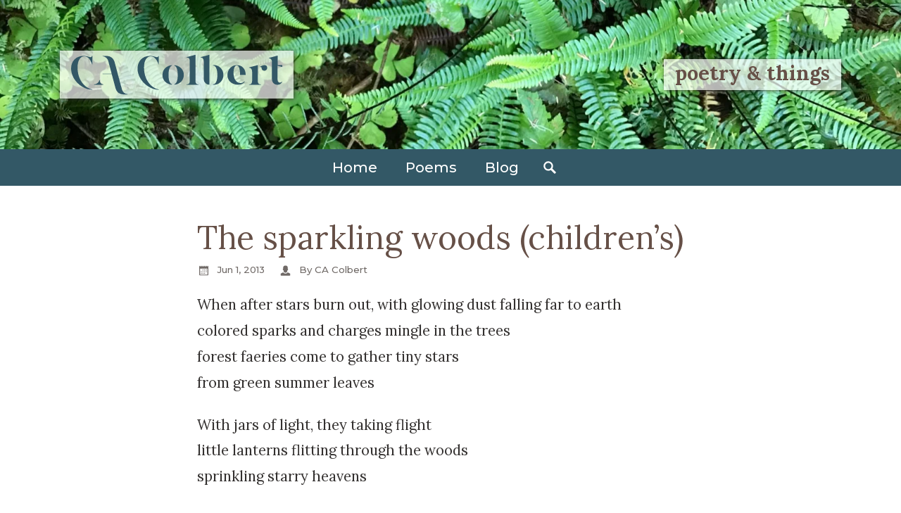

--- FILE ---
content_type: text/html; charset=UTF-8
request_url: https://cacolbert.com/poem/the-sparkling-woods-childrens/
body_size: 13431
content:
<!DOCTYPE html>
<html lang="en-US">
<head>
    <meta charset="utf-8">
    <meta name="viewport" content="width=device-width, initial-scale=1.0">
    <link rel="pingback" href="https://cacolbert.com/xmlrpc.php">

	<meta name='robots' content='index, follow, max-snippet:-1, max-image-preview:large, max-video-preview:-1' />

	<title>The sparkling woods (children&#039;s) - CA Colbert</title>
	<link rel="canonical" href="https://cacolbert.com/poem/the-sparkling-woods-childrens/" />
	<meta property="og:locale" content="en_US" />
	<meta property="og:type" content="article" />
	<meta property="og:title" content="The sparkling woods (children&#039;s) - CA Colbert" />
	<meta property="og:description" content="When after stars burn out, with glowing dust falling far to earth colored sparks and charges mingle in the trees forest faeries come to gather tiny stars from green summer... Read more" />
	<meta property="og:url" content="https://cacolbert.com/poem/the-sparkling-woods-childrens/" />
	<meta property="og:site_name" content="CA Colbert" />
	<meta property="article:modified_time" content="2019-11-21T07:10:50+00:00" />
	<meta name="twitter:card" content="summary_large_image" />
	<script type="application/ld+json" class="yoast-schema-graph">{"@context":"https://schema.org","@graph":[{"@type":"WebPage","@id":"https://cacolbert.com/poem/the-sparkling-woods-childrens/","url":"https://cacolbert.com/poem/the-sparkling-woods-childrens/","name":"The sparkling woods (children's) - CA Colbert","isPartOf":{"@id":"https://cacolbert.com/#website"},"datePublished":"2013-06-01T19:01:01+00:00","dateModified":"2019-11-21T07:10:50+00:00","breadcrumb":{"@id":"https://cacolbert.com/poem/the-sparkling-woods-childrens/#breadcrumb"},"inLanguage":"en-US","potentialAction":[{"@type":"ReadAction","target":["https://cacolbert.com/poem/the-sparkling-woods-childrens/"]}]},{"@type":"BreadcrumbList","@id":"https://cacolbert.com/poem/the-sparkling-woods-childrens/#breadcrumb","itemListElement":[{"@type":"ListItem","position":1,"name":"Home","item":"https://cacolbert.com/"},{"@type":"ListItem","position":2,"name":"Poems","item":"https://cacolbert.com/poems/"},{"@type":"ListItem","position":3,"name":"The sparkling woods (children&#8217;s)"}]},{"@type":"WebSite","@id":"https://cacolbert.com/#website","url":"https://cacolbert.com/","name":"CA Colbert","description":"poetry &amp; things","potentialAction":[{"@type":"SearchAction","target":{"@type":"EntryPoint","urlTemplate":"https://cacolbert.com/?s={search_term_string}"},"query-input":{"@type":"PropertyValueSpecification","valueRequired":true,"valueName":"search_term_string"}}],"inLanguage":"en-US"}]}</script>


<style id='wp-img-auto-sizes-contain-inline-css'>
img:is([sizes=auto i],[sizes^="auto," i]){contain-intrinsic-size:3000px 1500px}
/*# sourceURL=wp-img-auto-sizes-contain-inline-css */
</style>
<style id='wp-block-library-inline-css'>
:root{--wp-block-synced-color:#7a00df;--wp-block-synced-color--rgb:122,0,223;--wp-bound-block-color:var(--wp-block-synced-color);--wp-editor-canvas-background:#ddd;--wp-admin-theme-color:#007cba;--wp-admin-theme-color--rgb:0,124,186;--wp-admin-theme-color-darker-10:#006ba1;--wp-admin-theme-color-darker-10--rgb:0,107,160.5;--wp-admin-theme-color-darker-20:#005a87;--wp-admin-theme-color-darker-20--rgb:0,90,135;--wp-admin-border-width-focus:2px}@media (min-resolution:192dpi){:root{--wp-admin-border-width-focus:1.5px}}.wp-element-button{cursor:pointer}:root .has-very-light-gray-background-color{background-color:#eee}:root .has-very-dark-gray-background-color{background-color:#313131}:root .has-very-light-gray-color{color:#eee}:root .has-very-dark-gray-color{color:#313131}:root .has-vivid-green-cyan-to-vivid-cyan-blue-gradient-background{background:linear-gradient(135deg,#00d084,#0693e3)}:root .has-purple-crush-gradient-background{background:linear-gradient(135deg,#34e2e4,#4721fb 50%,#ab1dfe)}:root .has-hazy-dawn-gradient-background{background:linear-gradient(135deg,#faaca8,#dad0ec)}:root .has-subdued-olive-gradient-background{background:linear-gradient(135deg,#fafae1,#67a671)}:root .has-atomic-cream-gradient-background{background:linear-gradient(135deg,#fdd79a,#004a59)}:root .has-nightshade-gradient-background{background:linear-gradient(135deg,#330968,#31cdcf)}:root .has-midnight-gradient-background{background:linear-gradient(135deg,#020381,#2874fc)}:root{--wp--preset--font-size--normal:16px;--wp--preset--font-size--huge:42px}.has-regular-font-size{font-size:1em}.has-larger-font-size{font-size:2.625em}.has-normal-font-size{font-size:var(--wp--preset--font-size--normal)}.has-huge-font-size{font-size:var(--wp--preset--font-size--huge)}.has-text-align-center{text-align:center}.has-text-align-left{text-align:left}.has-text-align-right{text-align:right}.has-fit-text{white-space:nowrap!important}#end-resizable-editor-section{display:none}.aligncenter{clear:both}.items-justified-left{justify-content:flex-start}.items-justified-center{justify-content:center}.items-justified-right{justify-content:flex-end}.items-justified-space-between{justify-content:space-between}.screen-reader-text{border:0;clip-path:inset(50%);height:1px;margin:-1px;overflow:hidden;padding:0;position:absolute;width:1px;word-wrap:normal!important}.screen-reader-text:focus{background-color:#ddd;clip-path:none;color:#444;display:block;font-size:1em;height:auto;left:5px;line-height:normal;padding:15px 23px 14px;text-decoration:none;top:5px;width:auto;z-index:100000}html :where(.has-border-color){border-style:solid}html :where([style*=border-top-color]){border-top-style:solid}html :where([style*=border-right-color]){border-right-style:solid}html :where([style*=border-bottom-color]){border-bottom-style:solid}html :where([style*=border-left-color]){border-left-style:solid}html :where([style*=border-width]){border-style:solid}html :where([style*=border-top-width]){border-top-style:solid}html :where([style*=border-right-width]){border-right-style:solid}html :where([style*=border-bottom-width]){border-bottom-style:solid}html :where([style*=border-left-width]){border-left-style:solid}html :where(img[class*=wp-image-]){height:auto;max-width:100%}:where(figure){margin:0 0 1em}html :where(.is-position-sticky){--wp-admin--admin-bar--position-offset:var(--wp-admin--admin-bar--height,0px)}@media screen and (max-width:600px){html :where(.is-position-sticky){--wp-admin--admin-bar--position-offset:0px}}

/*# sourceURL=wp-block-library-inline-css */
</style><style id='wp-block-spacer-inline-css'>
.wp-block-spacer{clear:both}
/*# sourceURL=https://cacolbert.com/wp-includes/blocks/spacer/style.min.css */
</style>
<style id='global-styles-inline-css'>
:root{--wp--preset--aspect-ratio--square: 1;--wp--preset--aspect-ratio--4-3: 4/3;--wp--preset--aspect-ratio--3-4: 3/4;--wp--preset--aspect-ratio--3-2: 3/2;--wp--preset--aspect-ratio--2-3: 2/3;--wp--preset--aspect-ratio--16-9: 16/9;--wp--preset--aspect-ratio--9-16: 9/16;--wp--preset--color--black: #000;--wp--preset--color--cyan-bluish-gray: #abb8c3;--wp--preset--color--white: #fff;--wp--preset--color--pale-pink: #f78da7;--wp--preset--color--vivid-red: #cf2e2e;--wp--preset--color--luminous-vivid-orange: #ff6900;--wp--preset--color--luminous-vivid-amber: #fcb900;--wp--preset--color--light-green-cyan: #7bdcb5;--wp--preset--color--vivid-green-cyan: #00d084;--wp--preset--color--pale-cyan-blue: #8ed1fc;--wp--preset--color--vivid-cyan-blue: #0693e3;--wp--preset--color--vivid-purple: #9b51e0;--wp--preset--color--moss: #335866;--wp--preset--color--green: #59805d;--wp--preset--color--brown: #665047;--wp--preset--color--bark: #33302f;--wp--preset--color--slate: #706a67;--wp--preset--color--latte: #b3a8a4;--wp--preset--color--cream: #faf6f5;--wp--preset--gradient--vivid-cyan-blue-to-vivid-purple: linear-gradient(135deg,rgb(6,147,227) 0%,rgb(155,81,224) 100%);--wp--preset--gradient--light-green-cyan-to-vivid-green-cyan: linear-gradient(135deg,rgb(122,220,180) 0%,rgb(0,208,130) 100%);--wp--preset--gradient--luminous-vivid-amber-to-luminous-vivid-orange: linear-gradient(135deg,rgb(252,185,0) 0%,rgb(255,105,0) 100%);--wp--preset--gradient--luminous-vivid-orange-to-vivid-red: linear-gradient(135deg,rgb(255,105,0) 0%,rgb(207,46,46) 100%);--wp--preset--gradient--very-light-gray-to-cyan-bluish-gray: linear-gradient(135deg,rgb(238,238,238) 0%,rgb(169,184,195) 100%);--wp--preset--gradient--cool-to-warm-spectrum: linear-gradient(135deg,rgb(74,234,220) 0%,rgb(151,120,209) 20%,rgb(207,42,186) 40%,rgb(238,44,130) 60%,rgb(251,105,98) 80%,rgb(254,248,76) 100%);--wp--preset--gradient--blush-light-purple: linear-gradient(135deg,rgb(255,206,236) 0%,rgb(152,150,240) 100%);--wp--preset--gradient--blush-bordeaux: linear-gradient(135deg,rgb(254,205,165) 0%,rgb(254,45,45) 50%,rgb(107,0,62) 100%);--wp--preset--gradient--luminous-dusk: linear-gradient(135deg,rgb(255,203,112) 0%,rgb(199,81,192) 50%,rgb(65,88,208) 100%);--wp--preset--gradient--pale-ocean: linear-gradient(135deg,rgb(255,245,203) 0%,rgb(182,227,212) 50%,rgb(51,167,181) 100%);--wp--preset--gradient--electric-grass: linear-gradient(135deg,rgb(202,248,128) 0%,rgb(113,206,126) 100%);--wp--preset--gradient--midnight: linear-gradient(135deg,rgb(2,3,129) 0%,rgb(40,116,252) 100%);--wp--preset--font-size--small: 0.889rem;--wp--preset--font-size--medium: 20px;--wp--preset--font-size--large: 1.424rem;--wp--preset--font-size--x-large: 42px;--wp--preset--font-size--normal: 1.125rem;--wp--preset--font-size--larger: 1.802rem;--wp--preset--font-size--huge: 2.887rem;--wp--preset--spacing--20: 0.44rem;--wp--preset--spacing--30: 0.67rem;--wp--preset--spacing--40: 1rem;--wp--preset--spacing--50: 1.5rem;--wp--preset--spacing--60: 2.25rem;--wp--preset--spacing--70: 3.38rem;--wp--preset--spacing--80: 5.06rem;--wp--preset--shadow--natural: 6px 6px 9px rgba(0, 0, 0, 0.2);--wp--preset--shadow--deep: 12px 12px 50px rgba(0, 0, 0, 0.4);--wp--preset--shadow--sharp: 6px 6px 0px rgba(0, 0, 0, 0.2);--wp--preset--shadow--outlined: 6px 6px 0px -3px rgb(255, 255, 255), 6px 6px rgb(0, 0, 0);--wp--preset--shadow--crisp: 6px 6px 0px rgb(0, 0, 0);}:root { --wp--style--global--content-size: 45rem;--wp--style--global--wide-size: 60rem; }:where(body) { margin: 0; }.wp-site-blocks > .alignleft { float: left; margin-right: 2em; }.wp-site-blocks > .alignright { float: right; margin-left: 2em; }.wp-site-blocks > .aligncenter { justify-content: center; margin-left: auto; margin-right: auto; }:where(.is-layout-flex){gap: 0.5em;}:where(.is-layout-grid){gap: 0.5em;}.is-layout-flow > .alignleft{float: left;margin-inline-start: 0;margin-inline-end: 2em;}.is-layout-flow > .alignright{float: right;margin-inline-start: 2em;margin-inline-end: 0;}.is-layout-flow > .aligncenter{margin-left: auto !important;margin-right: auto !important;}.is-layout-constrained > .alignleft{float: left;margin-inline-start: 0;margin-inline-end: 2em;}.is-layout-constrained > .alignright{float: right;margin-inline-start: 2em;margin-inline-end: 0;}.is-layout-constrained > .aligncenter{margin-left: auto !important;margin-right: auto !important;}.is-layout-constrained > :where(:not(.alignleft):not(.alignright):not(.alignfull)){max-width: var(--wp--style--global--content-size);margin-left: auto !important;margin-right: auto !important;}.is-layout-constrained > .alignwide{max-width: var(--wp--style--global--wide-size);}body .is-layout-flex{display: flex;}.is-layout-flex{flex-wrap: wrap;align-items: center;}.is-layout-flex > :is(*, div){margin: 0;}body .is-layout-grid{display: grid;}.is-layout-grid > :is(*, div){margin: 0;}body{padding-top: 0px;padding-right: 0px;padding-bottom: 0px;padding-left: 0px;}a:where(:not(.wp-element-button)){text-decoration: underline;}:root :where(.wp-element-button, .wp-block-button__link){background-color: #32373c;border-width: 0;color: #fff;font-family: inherit;font-size: inherit;font-style: inherit;font-weight: inherit;letter-spacing: inherit;line-height: inherit;padding-top: calc(0.667em + 2px);padding-right: calc(1.333em + 2px);padding-bottom: calc(0.667em + 2px);padding-left: calc(1.333em + 2px);text-decoration: none;text-transform: inherit;}.has-black-color{color: var(--wp--preset--color--black) !important;}.has-cyan-bluish-gray-color{color: var(--wp--preset--color--cyan-bluish-gray) !important;}.has-white-color{color: var(--wp--preset--color--white) !important;}.has-pale-pink-color{color: var(--wp--preset--color--pale-pink) !important;}.has-vivid-red-color{color: var(--wp--preset--color--vivid-red) !important;}.has-luminous-vivid-orange-color{color: var(--wp--preset--color--luminous-vivid-orange) !important;}.has-luminous-vivid-amber-color{color: var(--wp--preset--color--luminous-vivid-amber) !important;}.has-light-green-cyan-color{color: var(--wp--preset--color--light-green-cyan) !important;}.has-vivid-green-cyan-color{color: var(--wp--preset--color--vivid-green-cyan) !important;}.has-pale-cyan-blue-color{color: var(--wp--preset--color--pale-cyan-blue) !important;}.has-vivid-cyan-blue-color{color: var(--wp--preset--color--vivid-cyan-blue) !important;}.has-vivid-purple-color{color: var(--wp--preset--color--vivid-purple) !important;}.has-moss-color{color: var(--wp--preset--color--moss) !important;}.has-green-color{color: var(--wp--preset--color--green) !important;}.has-brown-color{color: var(--wp--preset--color--brown) !important;}.has-bark-color{color: var(--wp--preset--color--bark) !important;}.has-slate-color{color: var(--wp--preset--color--slate) !important;}.has-latte-color{color: var(--wp--preset--color--latte) !important;}.has-cream-color{color: var(--wp--preset--color--cream) !important;}.has-black-background-color{background-color: var(--wp--preset--color--black) !important;}.has-cyan-bluish-gray-background-color{background-color: var(--wp--preset--color--cyan-bluish-gray) !important;}.has-white-background-color{background-color: var(--wp--preset--color--white) !important;}.has-pale-pink-background-color{background-color: var(--wp--preset--color--pale-pink) !important;}.has-vivid-red-background-color{background-color: var(--wp--preset--color--vivid-red) !important;}.has-luminous-vivid-orange-background-color{background-color: var(--wp--preset--color--luminous-vivid-orange) !important;}.has-luminous-vivid-amber-background-color{background-color: var(--wp--preset--color--luminous-vivid-amber) !important;}.has-light-green-cyan-background-color{background-color: var(--wp--preset--color--light-green-cyan) !important;}.has-vivid-green-cyan-background-color{background-color: var(--wp--preset--color--vivid-green-cyan) !important;}.has-pale-cyan-blue-background-color{background-color: var(--wp--preset--color--pale-cyan-blue) !important;}.has-vivid-cyan-blue-background-color{background-color: var(--wp--preset--color--vivid-cyan-blue) !important;}.has-vivid-purple-background-color{background-color: var(--wp--preset--color--vivid-purple) !important;}.has-moss-background-color{background-color: var(--wp--preset--color--moss) !important;}.has-green-background-color{background-color: var(--wp--preset--color--green) !important;}.has-brown-background-color{background-color: var(--wp--preset--color--brown) !important;}.has-bark-background-color{background-color: var(--wp--preset--color--bark) !important;}.has-slate-background-color{background-color: var(--wp--preset--color--slate) !important;}.has-latte-background-color{background-color: var(--wp--preset--color--latte) !important;}.has-cream-background-color{background-color: var(--wp--preset--color--cream) !important;}.has-black-border-color{border-color: var(--wp--preset--color--black) !important;}.has-cyan-bluish-gray-border-color{border-color: var(--wp--preset--color--cyan-bluish-gray) !important;}.has-white-border-color{border-color: var(--wp--preset--color--white) !important;}.has-pale-pink-border-color{border-color: var(--wp--preset--color--pale-pink) !important;}.has-vivid-red-border-color{border-color: var(--wp--preset--color--vivid-red) !important;}.has-luminous-vivid-orange-border-color{border-color: var(--wp--preset--color--luminous-vivid-orange) !important;}.has-luminous-vivid-amber-border-color{border-color: var(--wp--preset--color--luminous-vivid-amber) !important;}.has-light-green-cyan-border-color{border-color: var(--wp--preset--color--light-green-cyan) !important;}.has-vivid-green-cyan-border-color{border-color: var(--wp--preset--color--vivid-green-cyan) !important;}.has-pale-cyan-blue-border-color{border-color: var(--wp--preset--color--pale-cyan-blue) !important;}.has-vivid-cyan-blue-border-color{border-color: var(--wp--preset--color--vivid-cyan-blue) !important;}.has-vivid-purple-border-color{border-color: var(--wp--preset--color--vivid-purple) !important;}.has-moss-border-color{border-color: var(--wp--preset--color--moss) !important;}.has-green-border-color{border-color: var(--wp--preset--color--green) !important;}.has-brown-border-color{border-color: var(--wp--preset--color--brown) !important;}.has-bark-border-color{border-color: var(--wp--preset--color--bark) !important;}.has-slate-border-color{border-color: var(--wp--preset--color--slate) !important;}.has-latte-border-color{border-color: var(--wp--preset--color--latte) !important;}.has-cream-border-color{border-color: var(--wp--preset--color--cream) !important;}.has-vivid-cyan-blue-to-vivid-purple-gradient-background{background: var(--wp--preset--gradient--vivid-cyan-blue-to-vivid-purple) !important;}.has-light-green-cyan-to-vivid-green-cyan-gradient-background{background: var(--wp--preset--gradient--light-green-cyan-to-vivid-green-cyan) !important;}.has-luminous-vivid-amber-to-luminous-vivid-orange-gradient-background{background: var(--wp--preset--gradient--luminous-vivid-amber-to-luminous-vivid-orange) !important;}.has-luminous-vivid-orange-to-vivid-red-gradient-background{background: var(--wp--preset--gradient--luminous-vivid-orange-to-vivid-red) !important;}.has-very-light-gray-to-cyan-bluish-gray-gradient-background{background: var(--wp--preset--gradient--very-light-gray-to-cyan-bluish-gray) !important;}.has-cool-to-warm-spectrum-gradient-background{background: var(--wp--preset--gradient--cool-to-warm-spectrum) !important;}.has-blush-light-purple-gradient-background{background: var(--wp--preset--gradient--blush-light-purple) !important;}.has-blush-bordeaux-gradient-background{background: var(--wp--preset--gradient--blush-bordeaux) !important;}.has-luminous-dusk-gradient-background{background: var(--wp--preset--gradient--luminous-dusk) !important;}.has-pale-ocean-gradient-background{background: var(--wp--preset--gradient--pale-ocean) !important;}.has-electric-grass-gradient-background{background: var(--wp--preset--gradient--electric-grass) !important;}.has-midnight-gradient-background{background: var(--wp--preset--gradient--midnight) !important;}.has-small-font-size{font-size: var(--wp--preset--font-size--small) !important;}.has-medium-font-size{font-size: var(--wp--preset--font-size--medium) !important;}.has-large-font-size{font-size: var(--wp--preset--font-size--large) !important;}.has-x-large-font-size{font-size: var(--wp--preset--font-size--x-large) !important;}.has-normal-font-size{font-size: var(--wp--preset--font-size--normal) !important;}.has-larger-font-size{font-size: var(--wp--preset--font-size--larger) !important;}.has-huge-font-size{font-size: var(--wp--preset--font-size--huge) !important;}
/*# sourceURL=global-styles-inline-css */
</style>

<link rel='stylesheet' id='ravensegg2020-stylesheet-css' href='https://cacolbert.com/wp-content/themes/ca-colbert-2020/dist/css/screen.4bebaf5da6e872a11e5a.css' media='screen' />
<link rel='stylesheet' id='ravensegg2020-print-css' href='https://cacolbert.com/wp-content/themes/ca-colbert-2020/dist/css/print.452907b0a36fa86ab8a9.css' media='print' />
<link rel='stylesheet' id='wp-block-paragraph-css' href='https://cacolbert.com/wp-includes/blocks/paragraph/style.min.css?ver=6.9' media='all' />
<script src="https://cacolbert.com/wp-content/themes/ca-colbert-2020/dist/js/fonts.bundle.4ed086c6704badc081ce.js" id="ravensegg2020-webfontloader-js"></script>
<link rel="icon" href="https://cacolbert.com/wp-content/uploads/cropped-site-icon-1-32x32.png" sizes="32x32" />
<link rel="icon" href="https://cacolbert.com/wp-content/uploads/cropped-site-icon-1-192x192.png" sizes="192x192" />
<link rel="apple-touch-icon" href="https://cacolbert.com/wp-content/uploads/cropped-site-icon-1-180x180.png" />
<meta name="msapplication-TileImage" content="https://cacolbert.com/wp-content/uploads/cropped-site-icon-1-270x270.png" />

</head>

<body class="wp-singular poem-template-default single single-poem postid-917 wp-embed-responsive wp-theme-ca-colbert-2020">

<svg style="display:none;" xmlns="http://www.w3.org/2000/svg"><symbol viewBox="0 0 32 32" id="arrow-left"><path d="M27.13 14v4a1 1 0 0 1-1 1h-10v3.48a1 1 0 0 1-1.58.82L5.3 16.82a1 1 0 0 1 0-1.64l9.25-6.48a1 1 0 0 1 1.58.82V13h10a1 1 0 0 1 1 1z"/></symbol><symbol viewBox="0 0 32 32" id="arrow-right"><path d="M26.7 16.82l-9.25 6.48a1 1 0 0 1-1.58-.82V19h-10a1 1 0 0 1-1-1v-4a1 1 0 0 1 1-1h10V9.52a1 1 0 0 1 1.58-.82l9.25 6.48a1 1 0 0 1 0 1.64z"/></symbol><symbol viewBox="0 0 32 32" id="chevron-up"><path d="M16.71 9.2l10.2 10.21a.5.5 0 0 1 0 .71l-2.82 2.82a.5.5 0 0 1-.71 0L16 15.57l-7.38 7.37a.5.5 0 0 1-.71 0l-2.82-2.82a.5.5 0 0 1 0-.71L15.29 9.2a1 1 0 0 1 1.42 0z"/></symbol><symbol viewBox="0 0 32 32" id="icon-menu"><path d="M27 23v2a1 1 0 0 1-1 1H6a1 1 0 0 1-1-1v-2a1 1 0 0 1 1-1h20a1 1 0 0 1 1 1zM26 6H6a1 1 0 0 0-1 1v2a1 1 0 0 0 1 1h20a1 1 0 0 0 1-1V7a1 1 0 0 0-1-1zm0 8H6a1 1 0 0 0-1 1v2a1 1 0 0 0 1 1h20a1 1 0 0 0 1-1v-2a1 1 0 0 0-1-1z"/></symbol><symbol viewBox="0 0 32 32" id="icon-close"><path d="M25.84 23a.51.51 0 0 1 0 .71l-2.12 2.12a.51.51 0 0 1-.71 0l-7-7-7 7a.51.51 0 0 1-.71 0l-2.14-2.11a.51.51 0 0 1 0-.71l7-7-7-7a.51.51 0 0 1 0-.71l2.12-2.14a.51.51 0 0 1 .71 0l7 7 7-7a.51.51 0 0 1 .71 0l2.12 2.12a.51.51 0 0 1 0 .71l-7 7z"/></symbol><symbol viewBox="0 0 32 32" id="icon-comments"><path d="M28 12.74v7a3.5 3.5 0 0 1-3 3.46v2.54a1.94 1.94 0 0 1-1.13 1.89 1.74 1.74 0 0 1-.67.13 2.1 2.1 0 0 1-1.47-.67l-3.85-3.85H12.5a4 4 0 0 1-.5 0l2.95-3h4.17L22 23.12v-2.88h2.5a.51.51 0 0 0 .5-.5V9.29a3.5 3.5 0 0 1 3 3.45zm-13.88 5.5l-3.85 3.85a2.1 2.1 0 0 1-1.47.67 1.74 1.74 0 0 1-.67-.13A1.94 1.94 0 0 1 7 20.74V18.2a3.5 3.5 0 0 1-3-3.46v-7a3.5 3.5 0 0 1 3.5-3.5h12a3.5 3.5 0 0 1 3.5 3.5v7a3.5 3.5 0 0 1-3.5 3.5zm-1.24-3h6.62a.51.51 0 0 0 .5-.5v-7a.51.51 0 0 0-.5-.5h-12a.51.51 0 0 0-.5.5v7a.51.51 0 0 0 .5.5H10v2.88z"/></symbol><symbol viewBox="0 0 32 32" id="icon-search"><path d="M27.46 24.63L20.86 18a8.89 8.89 0 0 0 1.39-4.78 9 9 0 1 0-9 9A8.89 8.89 0 0 0 18 20.86l6.6 6.6a1 1 0 0 0 1.41 0L27.46 26a1 1 0 0 0 0-1.37zm-14.21-5.38a6 6 0 1 1 6-6 6 6 0 0 1-6 6z"/></symbol><symbol viewBox="0 0 32 32" id="icon-user"><path d="M27.5 24.24V27a1 1 0 0 1-1 1h-21a1 1 0 0 1-1-1v-2.76a1.58 1.58 0 0 1 .93-1.37l5.14-2.7A5 5 0 0 0 15.05 23H17a5 5 0 0 0 4.48-2.83l5.14 2.7a1.58 1.58 0 0 1 .88 1.37zM10.14 14.13a3 3 0 0 0 1.32 1.46l.66 3.05A3 3 0 0 0 15.05 21H17a3 3 0 0 0 2.93-2.36l.66-3.05a3 3 0 0 0 1.32-1.46l.28-.76a1.27 1.27 0 0 0-.64-1.74V9c0-3-2-5-5.5-5s-5.5 2-5.5 5v2.63a1.27 1.27 0 0 0-.64 1.74z"/></symbol><symbol viewBox="0 0 32 32" id="icon-tag"><path d="M26.87 17L15 5.13a1 1 0 0 0-.71-.3H5.83a1 1 0 0 0-1 1v8.49a1 1 0 0 0 .3.71L17 26.87a1 1 0 0 0 1.42 0l8.48-8.48a1 1 0 0 0-.03-1.39zm-16-4.14a2 2 0 1 1 2-2 2 2 0 0 1-2.04 1.97z"/></symbol><symbol viewBox="0 0 32 32" id="icon-category"><path d="M4.34 11l-2.06 8.25V6.5a2 2 0 0 1 2-2h4.17a2 2 0 0 1 1.42.59l1.41 1.41h13a2 2 0 0 1 2 2v1h-20A2 2 0 0 0 4.34 11zm23.38.49H7.84A2 2 0 0 0 5.9 13L2.28 27.5h24L29.66 14a2 2 0 0 0-1.94-2.5z"/></symbol><symbol viewBox="0 0 32 32" id="icon-date"><path d="M15 18v1a.5.5 0 0 1-.5.5h-1a.5.5 0 0 1-.5-.5v-1a.5.5 0 0 1 .5-.5h1a.5.5 0 0 1 .5.5zm-.5 3.5h-1a.5.5 0 0 0-.5.5v1a.5.5 0 0 0 .5.5h1a.5.5 0 0 0 .5-.5v-1a.5.5 0 0 0-.5-.5zm0-8h-1a.5.5 0 0 0-.5.5v1a.5.5 0 0 0 .5.5h1a.5.5 0 0 0 .5-.5v-1a.5.5 0 0 0-.5-.5zm4 8h-1a.5.5 0 0 0-.5.5v1a.5.5 0 0 0 .5.5h1a.5.5 0 0 0 .5-.5v-1a.5.5 0 0 0-.5-.5zm-8-4h-1a.5.5 0 0 0-.5.5v1a.5.5 0 0 0 .5.5h1a.5.5 0 0 0 .5-.5v-1a.5.5 0 0 0-.5-.5zm0 4h-1a.5.5 0 0 0-.5.5v1a.5.5 0 0 0 .5.5h1a.5.5 0 0 0 .5-.5v-1a.5.5 0 0 0-.5-.5zm12-8h-1a.5.5 0 0 0-.5.5v1a.5.5 0 0 0 .5.5h1a.5.5 0 0 0 .5-.5v-1a.5.5 0 0 0-.5-.5zm0 4h-1a.5.5 0 0 0-.5.5v1a.5.5 0 0 0 .5.5h1a.5.5 0 0 0 .5-.5v-1a.5.5 0 0 0-.5-.5zm-4 0h-1a.5.5 0 0 0-.5.5v1a.5.5 0 0 0 .5.5h1a.5.5 0 0 0 .5-.5v-1a.5.5 0 0 0-.5-.5zm0-4h-1a.5.5 0 0 0-.5.5v1a.5.5 0 0 0 .5.5h1a.5.5 0 0 0 .5-.5v-1a.5.5 0 0 0-.5-.5zm8.5-7v19a2 2 0 0 1-2 2H7a2 2 0 0 1-2-2v-19a2 2 0 0 1 2-2V6a.5.5 0 0 0 .5.5h1A.5.5 0 0 0 9 6V5a.5.5 0 0 1 .5-.5h1a.5.5 0 0 1 .5.5v1a.5.5 0 0 0 .5.5h1A.5.5 0 0 0 13 6V5a.5.5 0 0 1 .5-.5h1a.5.5 0 0 1 .5.5v1a.5.5 0 0 0 .5.5h1A.5.5 0 0 0 17 6V5a.5.5 0 0 1 .5-.5h1a.5.5 0 0 1 .5.5v1a.5.5 0 0 0 .5.5h1A.5.5 0 0 0 21 6V5a.5.5 0 0 1 .5-.5h1a.5.5 0 0 1 .5.5v1a.5.5 0 0 0 .5.5h1A.5.5 0 0 0 25 6V4.5a2 2 0 0 1 2 2zm-2 19v-14H7v14z"/></symbol></svg>
<div id="wrapper">

    <!-- Masthead -->
    <header class="container" id="branding" style="background-image: url('https://cacolbert.com/wp-content/uploads/cropped-ferns-scaled.jpeg');">
        <div class="content">
            <div id="site-title">
                <a href="https://cacolbert.com/"
                   title="to home page">
                    <span>CA Colbert</span>
					<svg id="logo" width="300" height="60" xmlns="http://www.w3.org/2000/svg" viewbox="0 0 300 60"><path d="M17.33 3.49C6.71 3.49 0 11.29 0 21.16c0 16.7 16 30.36 30.24 30.36V51c-8-.8-21.06-10.84-21.06-31.1C9.18 8.88 13.83 4 18.76 4c7.92 0 11 11.53 11 11.53h.46v-12h-.52c-1.41 3.86-4.17-.04-12.37-.04zM72.3 51.35L61.69 11.81a11.24 11.24 0 00-10.85-8.32h-6V4c2.92 0 6.88 2.75 7.86 6.31l4.93 18.36H44.7v.46h13l5.56 20.71a11.18 11.18 0 0010.85 8.32h6.14v-.45a9.27 9.27 0 01-7.95-6.36zM41.2 37.63h-.63a9.36 9.36 0 01-8 6.31v.52h13.11v-.52a4.8 4.8 0 01-4.48-6.31zM111.73 3.49c-10.62 0-17.33 7.8-17.33 17.67 0 16.7 16 30.36 30.24 30.36V51c-8-.8-21.06-10.84-21.06-31.1 0-11 4.65-15.89 9.58-15.89 7.92 0 11 11.53 11 11.53h.46v-12h-.52c-1.41 3.85-4.17-.05-12.37-.05zM146.67 16.57v.69c3.45 1.21 4.82 6.2 4.82 13.26s-1.37 12-4.82 13.19v.69c7.4-.69 13.43-5.91 13.43-13.88s-6.03-13.26-13.43-13.95zM129.8 30.52c0 8 6 13.19 13.49 13.88v-.69c-3.5-1.2-4.88-6.19-4.88-13.19s1.38-12 4.88-13.26v-.69c-7.46.69-13.49 5.91-13.49 13.95zM176.63 38.89V1.83l-12.51 3.38v.46c2.92-.29 4.47 2 4.47 5.57v27.65c0 3.62-1.55 5-4.47 5v.52h17v-.52c-2.94.05-4.49-1.38-4.49-5zM203.08 16.52a8.46 8.46 0 00-1.84.17v.51c4.31-.51 6.55 5.23 6.55 13.32s-2.24 13.77-6.55 13.25v.52a8.46 8.46 0 001.84.17c6.77 0 13.31-5.39 13.31-13.94s-6.54-14-13.31-14zM184 5.67c2.93-.29 4.42 2 4.42 5.57v25.19a8.06 8.06 0 008 8V1.83L184 5.21zM235.39 17c3.73 0 4.64 7.12 4.64 13.49h8c0-8.61-5.11-14-12.68-14s-13.26 6.65-13.26 14c0 9.12 7.35 13.94 15 13.94 7.06 0 9.75-4.42 9.75-4.42l-.4-.34A8.09 8.09 0 01240.9 42c-6.37 0-10.16-6-10.16-14.57 0-3.74.92-10.43 4.65-10.43zM265.17 38.89V16.52l-12.51 3.32v.52c2.93-.29 4.48 2 4.48 5.57v13c0 3.62-1.55 5-4.48 5v.52h17v-.52c-2.94.01-4.49-1.42-4.49-5.04zM274.69 16.52h-.05c-2.36 0-5.45 1.77-6.49 2.46l.23.46a1.44 1.44 0 012.24 1.21l.06.05a4 4 0 003.84 3.79 4 4 0 004.08-4 3.94 3.94 0 00-3.91-3.97zM300 19.15v-2.63h-6.6V3l-12.51 3.36v.52c2.93-.29 4.48 2 4.48 5.56v23.7c0 5.51 3.44 8.32 8 8.32s6.6-4.19 6.6-4.19l-.4-.17a4.41 4.41 0 01-2.81 1.38c-2.07 0-3.39-1.55-3.39-4v-20z"/></svg>                </a>
            </div>
            <div id="site-description">poetry & things</div>
        </div><!-- .content -->
    </header><!-- #branding -->

    <!-- Main Navigation -->
    <nav class="container" id="access">

        <button type="button" id="open-menu">
            <svg class="menu" width="32" height="32">
                <use xlink:href="#icon-menu"></use>
            </svg>
            Menu
        </button>

        <button type="button" id="close-menu">
            <svg class="close" width="32" height="32">
                <use xlink:href="#icon-close"></use>
            </svg>
        </button>


        <div class="screen-reader-text">
			Main menu            <a href="#main"
               title="Skip to content">Skip to content</a>
        </div>

		<ul id="menu-main-menu" class="primary-menu"><li id="menu-item-16" class="menu-item-home menu-item menu-item-type-post_type menu-item-object-page menu-item-16"><a href="https://cacolbert.com/">Home</a></li>
<li id="menu-item-3169" class="menu-item menu-item-type-custom menu-item-object-custom menu-item-3169"><a href="https://cacolbert.com/poems">Poems</a></li>
<li id="menu-item-3231" class="menu-item menu-item-type-post_type menu-item-object-page current_page_parent menu-item-3231"><a href="https://cacolbert.com/blog/">Blog</a></li>
</ul>
		
<div id="search">
    <svg class="search" width="24" height="24">
        <use xlink:href="#icon-search"></use>
    </svg>
    <form method="get" class="search-form" action="https://cacolbert.com/">
        <label>
            <span class="screen-reader-text">Search for:</span>
            <input type="search" class="search-field"
                   placeholder="Search..."
                   value="" name="s"
                   title="Search for:"/>
        </label>
        <input type="submit" class="search-submit"
               value="Search"/>
    </form>
</div>
    </nav><!-- #access -->

<div class="container" id="primary">

        <main id="main">


	
	
<article class="post-917 poem type-poem status-publish hentry">

    <div class="post-header">
        <h1 id="post-title">The sparkling woods (children&#8217;s)</h1>

        <p class="entry-meta">

            <span class="date">
                <svg width="24" height="24">
                    <use xlink:href="#icon-date"></use>
                </svg>
                <time datetime="2013-06-01" class="timestamp updated">
                    Jun 1, 2013                </time>
            </span>

            <span class="author vcard">
				<span class="fn">
					<svg width="24" height="24">
						<use xlink:href="#icon-user"></use>
					</svg>
					By CA Colbert				</span>
			</span>

	        
	        
			
			
        </p><!-- .entry-meta -->

    </div><!-- .post-header -->

    <div class="entry-content">

		
		<p>When after stars burn out, with glowing dust falling far to earth</p><p>colored sparks and charges mingle in the trees</p><p>forest faeries come to gather tiny stars</p><p>from green summer leaves</p><div style="height:20px" aria-hidden="true" class="wp-block-spacer"></div><p>With jars of light, they taking flight</p><p>little lanterns flitting through the woods</p><p>sprinkling starry heavens</p><div style="height:20px" aria-hidden="true" class="wp-block-spacer"></div><p>Before the dawn they&#8217;ve</p><p>traveled long, blanketing the forest</p><p>now hide from sight they must</p><p>their wooded world born anew</p><p>sparkling with stardust</p>
    </div><!-- .entry-content -->

	
	
</article>

	


<div class="container" id="post-navigation">
    <div class="screen-reader-text">Post navigation</div>

    <p class="nav-prev">&nbsp;

		<svg class="arrow-left" width="32" height="32"><use xlink:href="#arrow-left"></use></svg>  <a href="https://cacolbert.com/poem/when-the-sun-sinks-low/" rel="prev" title="Previous">When the sun sinks low</a>
    </p><!-- .nav-prev -->

    <p class="nav-next">&nbsp;

		<a href="https://cacolbert.com/poem/days/" rel="next" title="Next">Days</a>  <svg class="arrow-right" width="32" height="32"><use xlink:href="#arrow-right"></use></svg>
    </p><!-- .nav-next -->

</div><!-- #post-navigation -->


    </main>

    </div><!-- #primary -->


<!-- Subfooter -->

<!-- Footer -->
<footer id="colophon">
    <div class="content">

        <div id="footer-menu" class="column">

			
			<div class="menu-footer-menu-container"><ul id="menu-footer-menu" class="menu"><li class="menu-item"><a href="https://cacolbert.com/wp-login.php?redirect_to=https%3A%2F%2Fcacolbert.com%2Fpoem%2Fthe-sparkling-woods-childrens%2F">Log in admin</a></li></ul></div>
        </div>

        <div id="footer-socials">
		    

	<svg style="display:none;" xmlns="http://www.w3.org/2000/svg"><symbol viewBox="0 0 32 32" id="icon-facebook"><path d="M16 1a15 15 0 1 0 15 15A15 15 0 0 0 16 1zm4.17 11.73l-.14 3h-2.84v10.35H13V15.74l-2.14.06-.06-3.07h2c0-1.51-.36-4.9 1.28-6.13 2.32-1.75 6.46-.6 6.46-.6l-.52 3.17s-1.44-.26-1.7-.26A1.08 1.08 0 0 0 17.19 10v2.69z"/></symbol><symbol viewBox="0 0 32 32" id="icon-instagram"><circle cx="16.14" cy="16.13" r="3.24"/><path d="M23.72 10.39A3.07 3.07 0 0 0 23 9.28a2.79 2.79 0 0 0-1.12-.73 5.27 5.27 0 0 0-1.8-.34c-1 0-1.34-.05-3.93-.05s-2.91 0-3.93.05a5.35 5.35 0 0 0-1.81.34 2.86 2.86 0 0 0-1.12.73 2.92 2.92 0 0 0-.72 1.11 5.16 5.16 0 0 0-.34 1.81c-.05 1-.06 1.33-.06 3.93s0 2.9.06 3.93a5.16 5.16 0 0 0 .34 1.81A2.92 2.92 0 0 0 9.28 23a3.11 3.11 0 0 0 1.12.73 5.62 5.62 0 0 0 1.81.34c1 0 1.33.05 3.93.05s2.9 0 3.93-.05a5.54 5.54 0 0 0 1.8-.34A3 3 0 0 0 23 23a3.07 3.07 0 0 0 .73-1.11 5.48 5.48 0 0 0 .33-1.81c.05-1 .06-1.33.06-3.93s0-2.9-.06-3.93a5.48 5.48 0 0 0-.34-1.83zm-7.58 10.73a5 5 0 1 1 5-5 5 5 0 0 1-5 5zm5.19-9a1.17 1.17 0 1 1 1.17-1.17 1.17 1.17 0 0 1-1.17 1.16z"/><path d="M16 1a15 15 0 1 0 15 15A15 15 0 0 0 16 1zm9.8 19.14a7 7 0 0 1-.45 2.36 4.77 4.77 0 0 1-1.12 1.72 4.64 4.64 0 0 1-1.72 1.12 7 7 0 0 1-2.36.46c-1 0-1.37.06-4 .06s-3 0-4-.06a6.87 6.87 0 0 1-2.36-.46A4.68 4.68 0 0 1 8 24.22a4.77 4.77 0 0 1-1.08-1.72 7.26 7.26 0 0 1-.45-2.36c0-1-.06-1.37-.06-4s0-3 .06-4a7.2 7.2 0 0 1 .45-2.36A4.77 4.77 0 0 1 8 8a4.84 4.84 0 0 1 1.77-1.09 7.15 7.15 0 0 1 2.36-.45c1 0 1.37-.06 4-.06s3 0 4 .06a7.26 7.26 0 0 1 2.36.45 5 5 0 0 1 2.84 2.85 7 7 0 0 1 .45 2.36c.05 1 .06 1.37.06 4s.01 2.98-.04 4.02z"/></symbol><symbol viewBox="0 0 32 32" id="icon-linkedin"><path d="M16 1a15 15 0 1 0 15 15A15 15 0 0 0 16 1zM9.65 6.79a2 2 0 0 1 2 1.89 2 2 0 0 1-4 0 2 2 0 0 1 2-1.89zm2 16H7.87V12.22h3.78zm12.47 0h-3.4v-6.34a1.83 1.83 0 0 0-.28-1.16 1.62 1.62 0 0 0-1.44-.83 2.09 2.09 0 0 0-1.6.76c-.22.24-.06.49-.44.71v6.87h-3.8V12.22h3.78v1.45a3.41 3.41 0 0 1 3.34-1.94c2.66 0 3.84 2.18 3.84 4.72z"/></symbol><symbol viewBox="0 0 32 32" id="icon-pinterest"><path d="M16 1a15 15 0 1 0 15 15A15 15 0 0 0 16 1zm6.61 18.26a5.75 5.75 0 0 1-5.83 1.91 2.89 2.89 0 0 1-1.85-1.4l-.75 3a7.27 7.27 0 0 1-.76 2.05 27.85 27.85 0 0 1-1.64 2.57.17.17 0 0 1-.31-.08c0-.15-.12-1.07-.16-1.58s0-1.46 0-1.84a9.78 9.78 0 0 1 .3-1.69c.17-.73 1.29-5.41 1.51-6.52a5.44 5.44 0 0 1-.22-3.27 2.79 2.79 0 0 1 2-1.93 1.65 1.65 0 0 1 1.77.9 2.82 2.82 0 0 1 .06 2c-.18.82-.88 3.05-1 3.62a2 2 0 0 0 .58 1.71 2.4 2.4 0 0 0 2.94.08 6.65 6.65 0 0 0 2.44-5.06c.23-2.58-.36-3.79-1.47-4.76a6.08 6.08 0 0 0-5.51-1 6 6 0 0 0-4.31 4.78 4.21 4.21 0 0 0 .83 3.54c.29.36.15.5.12.62s-.17.69-.31 1.09a.37.37 0 0 1-.59.24 4 4 0 0 1-1.78-1.57 6.78 6.78 0 0 1 .11-6.77c1.92-3.71 6.86-4.8 9.75-4.2a7.68 7.68 0 0 1 5.88 4.9 10 10 0 0 1-1.8 8.66z"/></symbol><symbol viewBox="0 0 32 32" id="icon-rss"><path d="M16 1a15 15 0 1 0 15 15A15 15 0 0 0 16 1zm-5.52 23.44a2.2 2.2 0 1 1 2.18-2.2 2.18 2.18 0 0 1-2.18 2.2zm8.58 0h-3.15a8.06 8.06 0 0 0-2.79-5.89 7.69 7.69 0 0 0-4.93-1.81v-3.2A10.13 10.13 0 0 1 16 17a10.81 10.81 0 0 1 3.06 7.43zm6 0H22s.3-5.85-3.75-9.82a14.67 14.67 0 0 0-10-4.31V7.39s7.56-.33 12.3 5 4.54 9.77 4.54 12.04z"/></symbol><symbol viewBox="0 0 32 32" id="icon-skype"><path d="M15.14 14.22c-2.62-.63-1.18-2.88.94-2.85s3.12 2.22 4.05 2.1 1.74-1.52.26-2.77A6.69 6.69 0 0 0 15 9.24a4.18 4.18 0 0 0-4 3.86c-.23 2.44 2.66 3.67 5 4 1.6.24 3.79 1 2.48 2.51s-3.49.53-4.09.16-1.28-1.73-2.4-1.65-1.69 1.55-.3 2.85c1.23 1.16 2.59 1.8 5.47 1.65s5.48-2.71 4.47-5.11-3.86-2.65-6.49-3.29z"/><path d="M16 1a15 15 0 1 0 15 15A15 15 0 0 0 16 1zm4.8 24.67a5.37 5.37 0 0 1-2.86-.82A9 9 0 0 1 7.2 16a9.52 9.52 0 0 1 .11-1.43A5.43 5.43 0 0 1 14.82 7a10 10 0 0 1 1.46-.11 9.06 9.06 0 0 1 9.09 9 8.25 8.25 0 0 1-.09 1.22 5.34 5.34 0 0 1 .94 3 5.42 5.42 0 0 1-5.42 5.56z"/></symbol><symbol viewBox="0 0 32 32" id="icon-twitter"><path d="M16 1a15 15 0 1 0 15 15A15 15 0 0 0 16 1zm8.71 10a6.14 6.14 0 0 1-1 .66 9.36 9.36 0 0 1-.71 4.76c-1 2.53-2.32 4.18-5.57 5.94a9.24 9.24 0 0 1-6.91 1.15 7.86 7.86 0 0 1-3.59-1.59 13.38 13.38 0 0 0 2.82-.44 14.66 14.66 0 0 0 2.48-1.38 6.56 6.56 0 0 1-2-.82 3.66 3.66 0 0 1-1.49-1.76l1.71-.16a6.58 6.58 0 0 1-2.25-1.49 2.88 2.88 0 0 1-.88-2.37 4.74 4.74 0 0 0 .77.34 2.8 2.8 0 0 0 1 0 3.67 3.67 0 0 1-1.66-2.53 3.7 3.7 0 0 1 .44-2.59 16.16 16.16 0 0 0 3.43 2.81 13.28 13.28 0 0 0 4.7 1.2s-.24-3.83 2.82-4.67a3.43 3.43 0 0 1 3.81 1 4 4 0 0 0 1.05-.17 11.37 11.37 0 0 0 1.32-.5 1.58 1.58 0 0 1-.16.61 3.68 3.68 0 0 1-.67.82 4.87 4.87 0 0 1-.71.49 2.09 2.09 0 0 0 .82.06c.44-.06 1.16-.22 1.16-.22a4.15 4.15 0 0 1-.73.85z"/></symbol><symbol viewBox="0 0 32 32" id="icon-vimeo"><path d="M16 1a15 15 0 1 0 15 15A15 15 0 0 0 16 1zm7.68 13.66a20.94 20.94 0 0 1-4.8 6.8 21.76 21.76 0 0 1-3.16 2.64 2.59 2.59 0 0 1-2.56-.44 5 5 0 0 1-1.52-2.52C11.24 20 10.92 19 10.32 17c-.53-1.74-.76-2.87-1.08-3.71s-1.08-.42-1.32-.29-1.12.56-1.12.56l-.6-.8a21.81 21.81 0 0 1 2.48-2.52 7.39 7.39 0 0 1 2.76-1.76 1.59 1.59 0 0 1 1.72.52 3.34 3.34 0 0 1 .8 2c.24 1.2.56 3.24.92 4.59a10.79 10.79 0 0 0 .72 2.28c.19.35.4.72.76.6s.73-.49 1.44-1.48a10.34 10.34 0 0 0 1.36-2.52 1.69 1.69 0 0 0-.36-1.95 1.75 1.75 0 0 0-2 0 4 4 0 0 1 .92-2.16 5.3 5.3 0 0 1 2.16-1.56 4.59 4.59 0 0 1 2.76-.28 2.37 2.37 0 0 1 1.76 2c.2 1.15.16 1.95-.72 4.14z"/></symbol><symbol viewBox="0 0 32 32" id="icon-youtube"><path d="M14.1 18.05l5.27-2.73-5.27-2.74v5.47z"/><path d="M16 1a15 15 0 1 0 15 15A15 15 0 0 0 16 1zm9.86 15.26a28.84 28.84 0 0 1-.2 3.16 4.23 4.23 0 0 1-.77 1.93 2.73 2.73 0 0 1-1.95.82c-2.73.2-6.83.21-6.83.21s-5.07-.05-6.62-.2a3.3 3.3 0 0 1-2.16-.83 4.23 4.23 0 0 1-.77-1.93 30.33 30.33 0 0 1-.19-3.16v-1.48a30 30 0 0 1 .19-3.15 4.25 4.25 0 0 1 .77-1.94 2.81 2.81 0 0 1 2-.82c2.73-.2 6.82-.2 6.82-.2s4.09 0 6.82.2a2.77 2.77 0 0 1 1.95.82 4.25 4.25 0 0 1 .77 1.94 28.54 28.54 0 0 1 .2 3.15z"/></symbol></svg>
    <aside id="social-links" class="widget">

        <!--        <h3 class="widget-title">Follow</h3>-->

        <ul>

			
                <li><a class="rss" title="RSS Feed for entire site" href="https://cacolbert.com/feed/"
                       rel="nofollow">
                        <svg class="rss" width="32" height="32">
                            <use xlink:href="#icon-rss"></use>
                        </svg>
                        <span>RSS</span></a></li>

			
			                <li><a class="facebook" title="Facebook" href="https://www.facebook.com/cyd.colbert"
                       target="_blank">
                        <svg class="facebook" width="32" height="32">
                            <use xlink:href="#icon-facebook"></use>
                        </svg>
                        <span>Facebook</span></a></li>
			
			
			
			
			
			
			
			
        </ul>

    </aside>

        </div>


        <div id="footer-copyright" class="column">

            <p id="copyright">Copyright &copy;
				2025                by CA Colbert.</p>
        </div>

    </div><!-- .content -->

	
</footer><!-- #colophon -->

<noscript><p
            class="js-warning">Javascript appears to be disabled in your browser. Please turn on Javascript in order to fully enjoy this website.</p>
</noscript>

<!--[if lte IE 9]>
<div id="browser-status"><p>
    It looks like you're using an obsolete web browser. This makes it difficult to fully enjoy this website, or to use all of its features. For the best experience on the web, please update your browser.</p>
</div>
<![endif]-->

<!-- This website was handcrafted with love and care by Raven's Eye Design, LLC, a creative design firm based in
Tucson, Arizona: https://ravenseyedesign.com -->

</div><!-- #wrapper -->

<script type="speculationrules">
{"prefetch":[{"source":"document","where":{"and":[{"href_matches":"/*"},{"not":{"href_matches":["/wp-*.php","/wp-admin/*","/wp-content/uploads/*","/wp-content/*","/wp-content/plugins/*","/wp-content/themes/ca-colbert-2020/*","/*\\?(.+)"]}},{"not":{"selector_matches":"a[rel~=\"nofollow\"]"}},{"not":{"selector_matches":".no-prefetch, .no-prefetch a"}}]},"eagerness":"conservative"}]}
</script>
<a id="scroll-to-top" href="#" title="Scroll to top"><span>Scroll to top</span></a><script src="https://cacolbert.com/wp-content/themes/ca-colbert-2020/dist/js/index.bundle.4060b1810bf0d6ee3e9c.js" id="ravensegg2020-scripts-js"></script>

</body>
</html>

--- FILE ---
content_type: text/css
request_url: https://cacolbert.com/wp-content/themes/ca-colbert-2020/dist/css/screen.4bebaf5da6e872a11e5a.css
body_size: 14106
content:
*,:after,:before{-webkit-box-sizing:border-box;box-sizing:border-box}:after,:before{text-decoration:inherit;vertical-align:inherit}html{-webkit-tap-highlight-color:transparent;-ms-text-size-adjust:100%;-webkit-text-size-adjust:100%;cursor:default;line-height:1.5;-moz-tab-size:4;-o-tab-size:4;tab-size:4;word-break:break-word}body{margin:0}h1{font-size:2em;margin:.67em 0}dl dl,dl ol,dl ul,ol dl,ol ol,ol ul,ul dl,ul ol,ul ul{margin:0}hr{height:0;overflow:visible}main{display:block}nav ol,nav ul{list-style:none;padding:0}pre{font-family:monospace,monospace;font-size:1em}a{background-color:transparent}abbr[title]{text-decoration:underline;-webkit-text-decoration:underline dotted;text-decoration:underline dotted}b,strong{font-weight:bolder}code,kbd,samp{font-family:monospace,monospace;font-size:1em}small{font-size:80%}audio,canvas,iframe,img,svg,video{vertical-align:middle}audio,video{display:inline-block}audio:not([controls]){display:none;height:0}iframe,img{border-style:none}svg:not([fill]){fill:currentColor}svg:not(:root){overflow:hidden}table{border-collapse:collapse}button,input,select{margin:0}button{overflow:visible;text-transform:none}[type=button],[type=reset],[type=submit],button{-webkit-appearance:button}fieldset{border:1px solid #a0a0a0;padding:.35em .75em .625em}input{overflow:visible}legend{color:inherit;display:table;max-width:100%;white-space:normal}progress{display:inline-block;vertical-align:baseline}select{text-transform:none}textarea{margin:0;overflow:auto;resize:vertical}[type=checkbox],[type=radio]{padding:0}[type=search]{-webkit-appearance:textfield;outline-offset:-2px}::-webkit-inner-spin-button,::-webkit-outer-spin-button{height:auto}::-webkit-input-placeholder{color:inherit;opacity:.54}::-webkit-search-decoration{-webkit-appearance:none}::-webkit-file-upload-button{-webkit-appearance:button;font:inherit}::-moz-focus-inner{border-style:none;padding:0}:-moz-focusring{outline:1px dotted ButtonText}:-moz-ui-invalid{box-shadow:none}details,dialog{display:block}dialog{background-color:#fff;border:solid;color:#000;height:-moz-fit-content;height:-webkit-fit-content;height:fit-content;left:0;margin:auto;padding:1em;position:absolute;right:0;width:-moz-fit-content;width:-webkit-fit-content;width:fit-content}dialog:not([open]){display:none}summary{display:list-item}canvas{display:inline-block}template{display:none}[tabindex],a,area,button,input,label,select,summary,textarea{-ms-touch-action:manipulation;touch-action:manipulation}[hidden]{display:none}[aria-busy=true]{cursor:progress}[aria-controls]{cursor:pointer}[aria-disabled=true],[disabled]{cursor:not-allowed}[aria-hidden=false][hidden]{display:initial}[aria-hidden=false][hidden]:not(:focus){clip:rect(0,0,0,0);position:absolute}@-webkit-keyframes fadeIn{0%{opacity:0}to{opacity:1}}@keyframes fadeIn{0%{opacity:0}to{opacity:1}}:root{--fullWidthNoScrollbar:calc(100vw - var(--scrollbarWidth));--fullWidthNoScrollbarNeg:calc(-100vw + var(--scrollbarWidth))}.js-warning{background:#fff;border:.2rem solid #e21;border-radius:.8rem;-webkit-box-shadow:.5rem .5rem 10px #333;box-shadow:.5rem .5rem 10px #333;color:#e21;font-size:18px;font-style:normal;font-weight:400;left:50%;line-height:22px;margin-left:-190px;opacity:.95;padding:10px;position:absolute;text-align:left;text-transform:none;top:30px;width:380px;z-index:90000}*{-webkit-box-sizing:border-box;box-sizing:border-box}html{--scrollbarWidth:0px;font-size:100%;scroll-behavior:smooth;scroll-padding-top:72px}body{background:#fff;color:#33302f;font-family:Lora,Georgia,Times New Roman,Times,serif}#branding{background:transparent}article{margin:2rem auto;padding:0 5%}.wide article{padding:0}.inner{max-width:45rem}main{background:transparent;padding:1rem 0}.error404 main{min-height:60rem}.woocommerce main{padding-top:2rem}#secondary{padding:1rem 0;width:auto}.clear,.clearfloat{clear:both;font-size:0;height:0;line-height:0}@-webkit-keyframes hoverPop{50%{-webkit-transform:scale(1.2);transform:scale(1.2)}}@keyframes hoverPop{50%{-webkit-transform:scale(1.2);transform:scale(1.2)}}.button:link,.button:visited,.wp-block-button__link:link,.wp-block-button__link:visited{background:#335866;border:none;border-radius:.1rem;-webkit-box-shadow:0 0 1px transparent;box-shadow:0 0 1px transparent;color:#fff;cursor:pointer;display:inline-block;font-family:Montserrat,Helvetica Neue,Helvetica,Arial,sans-serif;font-size:1rem;font-weight:700;height:auto;line-height:1.2;margin:.5rem;padding:.5rem 1.125rem .4rem;position:relative;text-align:center;text-decoration:none;-webkit-transform:perspective(1px) translateZ(0);transform:perspective(1px) translateZ(0);-webkit-transition:color .3s;transition:color .3s;vertical-align:middle;width:auto}.button:link:before,.button:visited:before,.wp-block-button__link:link:before,.wp-block-button__link:visited:before{background:#59805d;border-radius:.1rem;bottom:0;content:"";left:0;position:absolute;right:0;top:0;-webkit-transform:scaleX(0);transform:scaleX(0);-webkit-transform-origin:50%;transform-origin:50%;-webkit-transition:transform .3s ease-out;transition:transform .3s ease-out;z-index:-1}.button:link:active,.button:link:focus,.button:link:hover,.button:visited:active,.button:visited:focus,.button:visited:hover,.wp-block-button__link:link:active,.wp-block-button__link:link:focus,.wp-block-button__link:link:hover,.wp-block-button__link:visited:active,.wp-block-button__link:visited:focus,.wp-block-button__link:visited:hover{background:#335866;color:#fff}.button:link:active:before,.button:link:focus:before,.button:link:hover:before,.button:visited:active:before,.button:visited:focus:before,.button:visited:hover:before,.wp-block-button__link:link:active:before,.wp-block-button__link:link:focus:before,.wp-block-button__link:link:hover:before,.wp-block-button__link:visited:active:before,.wp-block-button__link:visited:focus:before,.wp-block-button__link:visited:hover:before{-webkit-transform:scaleX(1);transform:scaleX(1)}.button.ghost:link,.button.ghost:visited,.wp-block-button__link.ghost:link,.wp-block-button__link.ghost:visited{background:transparent;border:.15rem solid #335866;color:#335866}.button.ghost:before,.wp-block-button__link.ghost:before{bottom:-.15rem;left:-.15rem;right:-.15rem;top:-.15rem}.button.ghost:active,.button.ghost:focus,.button.ghost:hover,.wp-block-button__link.ghost:active,.wp-block-button__link.ghost:focus,.wp-block-button__link.ghost:hover{background:transparent;border-color:#59805d;color:#fff}.button.ghost.reversed:link,.button.ghost.reversed:visited,.wp-block-button__link.ghost.reversed:link,.wp-block-button__link.ghost.reversed:visited{border-color:#fff;color:#fff}.button.ghost.reversed:focus,.button.ghost.reversed:hover,.wp-block-button__link.ghost.reversed:focus,.wp-block-button__link.ghost.reversed:hover{border-color:#59805d;color:#fff}.button:after,.wp-block-button__link:after{content:"\203A";display:inline-block;font-size:1.125rem;padding:0 0 .3rem .3rem}.button:disabled,.wp-block-button__link:disabled{cursor:not-allowed;-webkit-filter:grayscale(100%);filter:grayscale(100%);opacity:.5}.ghost .wp-block-button__link:link,.ghost .wp-block-button__link:visited,.is-style-outline>.wp-block-button__link:not(.has-text-color):link,.is-style-outline>.wp-block-button__link:not(.has-text-color):visited,.wp-block-button__link.is-style-outline:not(.has-text-color):link,.wp-block-button__link.is-style-outline:not(.has-text-color):visited{background:transparent;border:.15rem solid #335866;color:#335866;padding:.35rem 1.125rem .25rem}.ghost .wp-block-button__link:before,.is-style-outline>.wp-block-button__link:not(.has-text-color):before,.wp-block-button__link.is-style-outline:not(.has-text-color):before{bottom:-.15rem;left:-.15rem;right:-.15rem;top:-.15rem}.ghost .wp-block-button__link:active,.ghost .wp-block-button__link:focus,.ghost .wp-block-button__link:hover,.is-style-outline>.wp-block-button__link:not(.has-text-color):active,.is-style-outline>.wp-block-button__link:not(.has-text-color):focus,.is-style-outline>.wp-block-button__link:not(.has-text-color):hover,.wp-block-button__link.is-style-outline:not(.has-text-color):active,.wp-block-button__link.is-style-outline:not(.has-text-color):focus,.wp-block-button__link.is-style-outline:not(.has-text-color):hover{background:transparent;border-color:#59805d;color:#fff}.ghost.reversed .wp-block-button__link:link,.ghost.reversed .wp-block-button__link:visited,.is-style-outline .wp-block-button__link.has-text-color:link,.is-style-outline .wp-block-button__link.has-text-color:visited{border-color:#fff;color:#fff}.ghost.reversed .wp-block-button__link:focus,.ghost.reversed .wp-block-button__link:hover,.is-style-outline .wp-block-button__link.has-text-color:focus,.is-style-outline .wp-block-button__link.has-text-color:hover{border-color:#59805d;color:#fff}.edit-link{clear:both;text-align:center}.edit-link a.button{margin:1rem auto}.edit-link a.button:link,.edit-link a.button:visited{background:#335866;border:none;border-radius:.1rem;-webkit-box-shadow:0 0 1px transparent;box-shadow:0 0 1px transparent;color:#fff;cursor:pointer;display:inline-block;font-family:Montserrat,Helvetica Neue,Helvetica,Arial,sans-serif;font-size:1rem;font-weight:700;height:auto;line-height:1.2;margin:.5rem;padding:.5rem 1.125rem .4rem;position:relative;text-align:center;text-decoration:none;-webkit-transform:perspective(1px) translateZ(0);transform:perspective(1px) translateZ(0);-webkit-transition:color .3s;transition:color .3s;vertical-align:middle;width:auto}.edit-link a.button:link:before,.edit-link a.button:visited:before{background:#59805d;border-radius:.1rem;bottom:0;content:"";left:0;position:absolute;right:0;top:0;-webkit-transform:scaleX(0);transform:scaleX(0);-webkit-transform-origin:50%;transform-origin:50%;-webkit-transition:transform .3s ease-out;transition:transform .3s ease-out;z-index:-1}.edit-link a.button:link:active,.edit-link a.button:link:focus,.edit-link a.button:link:hover,.edit-link a.button:visited:active,.edit-link a.button:visited:focus,.edit-link a.button:visited:hover{background:#335866;color:#fff}.edit-link a.button:link:active:before,.edit-link a.button:link:focus:before,.edit-link a.button:link:hover:before,.edit-link a.button:visited:active:before,.edit-link a.button:visited:focus:before,.edit-link a.button:visited:hover:before{-webkit-transform:scaleX(1);transform:scaleX(1)}.edit-link a.button.ghost:link,.edit-link a.button.ghost:visited{background:transparent;border:.15rem solid #335866;color:#335866}.edit-link a.button.ghost:before{bottom:-.15rem;left:-.15rem;right:-.15rem;top:-.15rem}.edit-link a.button.ghost:active,.edit-link a.button.ghost:focus,.edit-link a.button.ghost:hover{background:transparent;border-color:#59805d;color:#fff}.edit-link a.button.ghost.reversed:link,.edit-link a.button.ghost.reversed:visited{border-color:#fff;color:#fff}.edit-link a.button.ghost.reversed:focus,.edit-link a.button.ghost.reversed:hover{border-color:#59805d;color:#fff}.edit-link a.button:after{content:"\203A";display:inline-block;font-size:1.125rem;padding:0 0 .3rem .3rem}.edit-link a.button:disabled{cursor:not-allowed;-webkit-filter:grayscale(100%);filter:grayscale(100%);opacity:.5}button.gform_button,button.gform_next_button,button.gform_previous_button,input[type=button],input[type=reset],input[type=submit]{background:#335866;border:none;border-radius:.1rem;-webkit-box-shadow:0 0 1px transparent;box-shadow:0 0 1px transparent;color:#fff;cursor:pointer;display:inline-block;font-family:Montserrat,Helvetica Neue,Helvetica,Arial,sans-serif;font-size:1rem;font-weight:700;height:auto;line-height:1.2;margin:.5rem;padding:.5rem 1.125rem .4rem;position:relative;text-align:center;text-decoration:none;-webkit-transform:perspective(1px) translateZ(0);transform:perspective(1px) translateZ(0);-webkit-transition:color .3s;transition:color .3s;vertical-align:middle;width:auto}button.gform_button:before,button.gform_next_button:before,button.gform_previous_button:before,input[type=button]:before,input[type=reset]:before,input[type=submit]:before{background:#59805d;border-radius:.1rem;bottom:0;content:"";left:0;position:absolute;right:0;top:0;-webkit-transform:scaleX(0);transform:scaleX(0);-webkit-transform-origin:50%;transform-origin:50%;-webkit-transition:transform .3s ease-out;transition:transform .3s ease-out;z-index:-1}button.gform_button:active:before,button.gform_button:focus:before,button.gform_button:hover:before,button.gform_next_button:active:before,button.gform_next_button:focus:before,button.gform_next_button:hover:before,button.gform_previous_button:active:before,button.gform_previous_button:focus:before,button.gform_previous_button:hover:before,input[type=button]:active:before,input[type=button]:focus:before,input[type=button]:hover:before,input[type=reset]:active:before,input[type=reset]:focus:before,input[type=reset]:hover:before,input[type=submit]:active:before,input[type=submit]:focus:before,input[type=submit]:hover:before{-webkit-transform:scaleX(1);transform:scaleX(1)}button.gform_button:active,button.gform_button:focus,button.gform_button:hover,button.gform_next_button:active,button.gform_next_button:focus,button.gform_next_button:hover,button.gform_previous_button:active,button.gform_previous_button:focus,button.gform_previous_button:hover,input[type=button]:active,input[type=button]:focus,input[type=button]:hover,input[type=reset]:active,input[type=reset]:focus,input[type=reset]:hover,input[type=submit]:active,input[type=submit]:focus,input[type=submit]:hover{background:#335866;border-color:#59805d;color:#fff}button.gform_button:after,button.gform_next_button:after,button.gform_previous_button:after,input[type=button]:after,input[type=reset]:after,input[type=submit]:after{content:"\203A";display:inline-block;font-size:1.125rem;padding:0 0 .3rem .3rem}button.gform_button:disabled,button.gform_next_button:disabled,button.gform_previous_button:disabled,input[type=button]:disabled,input[type=reset]:disabled,input[type=submit]:disabled{cursor:not-allowed;-webkit-filter:grayscale(100%);filter:grayscale(100%);opacity:.5}.wp-block-button a:not([href]),.wp-block-button a[href=""],.wp-block-button a[href="#"],.wp-block-button.is-style-outline a:not([href]),.wp-block-button.is-style-outline a[href=""],.wp-block-button.is-style-outline a[href="#"]{border-color:#59805d;border-radius:.1rem;color:#59805d;cursor:not-allowed;-webkit-filter:grayscale(100%);filter:grayscale(100%);font-family:Montserrat,Helvetica Neue,Helvetica,Arial,sans-serif;font-size:1rem;font-weight:700;height:auto;line-height:1.2;margin:.5rem;opacity:.5;padding:.5rem 1.125rem .4rem;text-align:center;text-decoration:none;width:auto}.wp-block-button a:not([href]):before,.wp-block-button a[href=""]:before,.wp-block-button a[href="#"]:before,.wp-block-button.is-style-outline a:not([href]):before,.wp-block-button.is-style-outline a[href=""]:before,.wp-block-button.is-style-outline a[href="#"]:before{display:none}.wp-block-button a:not([href]):hover,.wp-block-button a[href=""]:hover,.wp-block-button a[href="#"]:hover,.wp-block-button.is-style-outline a:not([href]):hover,.wp-block-button.is-style-outline a[href=""]:hover,.wp-block-button.is-style-outline a[href="#"]:hover{color:#59805d}.wp-block-pullquote blockquote,blockquote{background:transparent;margin:2rem 0;padding:1.5rem 2rem;position:relative;text-align:left;z-index:150}.wp-block-pullquote blockquote:first-of-type,blockquote:first-of-type{margin-top:0}.wp-block-pullquote blockquote:before,blockquote:before{background:url(/wp-content/themes/ca-colbert-2020/dist/images/icon-quote.60043340bbf7f7d50193.svg) no-repeat;content:"";display:block;height:4rem;left:0;position:absolute;top:1.5rem;width:4rem;z-index:200}.wp-block-pullquote blockquote p:first-child,blockquote p:first-child{background:#faf6f5;color:#706a67;font-family:Montserrat,Helvetica Neue,Helvetica,Arial,sans-serif;font-size:1.266rem;font-weight:500;line-height:1.5;margin:.8rem auto;padding:1rem 1.5rem;position:relative;text-indent:1rem}.wp-block-pullquote blockquote p:first-child:after,blockquote p:first-child:after{border-color:#faf6f5 transparent;border-style:solid;border-width:1.2rem 0 0 1.2rem;bottom:-1.2rem;content:"";display:block;left:5rem;position:absolute;width:0}.wp-block-pullquote blockquote cite,blockquote cite{bottom:0;color:hsla(20,4%,42%,.8);display:block;font-family:Lora,Georgia,Times New Roman,Times,serif;font-size:1rem;font-style:italic;left:9rem;line-height:1.4;padding-top:.5rem;position:absolute;text-align:left;text-indent:0}.wp-block-pullquote blockquote cite em,blockquote cite em{font-style:normal}.wp-block-pullquote{padding:0}#secondary #testimonials h4{margin-bottom:1rem}#secondary #testimonials blockquote{background:transparent;border-width:0;font-size:1rem;line-height:1.6;margin:0;padding:0}#secondary #testimonials blockquote:before{background:transparent}#secondary #testimonials blockquote cite{color:#706a67;font-size:.95rem;position:static;text-align:right}#secondary #testimonials .button{display:block;margin:1.5rem auto 1rem;max-width:10rem}.cards{margin:1rem auto;max-width:101.25rem;width:100%}.cards:after{clear:both;content:"";display:table}.cards .card{background:#faf6f5;display:block;margin:0 .5rem 1rem;padding:0;position:relative}.cards .card figure{aspect-ratio:1/1;background-color:rgba(51,48,47,.8);margin:0;max-height:32rem;overflow:hidden;text-align:center;width:100%}.cards .card a.linked-image{-webkit-box-orient:vertical;-webkit-box-direction:normal;-webkit-box-pack:center;-ms-flex-pack:center;display:-webkit-box;display:-ms-flexbox;display:flex;-ms-flex-flow:column nowrap;flex-flow:column nowrap;height:100%;justify-content:center}.cards .card img{height:auto;margin:0;max-width:100%;position:relative;-webkit-transition:transform .3s ease-in-out;transition:transform .3s ease-in-out;width:100%;z-index:100}.cards .card figcaption{background:#faf6f5;color:#665047;font-size:1.266rem;font-weight:700;line-height:1.3;padding-top:.5rem;position:relative;text-align:center;z-index:200}.cards .card p{font-size:1.266rem}.cards .card .more-link{margin-bottom:1rem;text-align:center}.cards .card:hover img{-webkit-transform:scale(1.03);transform:scale(1.03)}.cards.blog,.cards.tags{padding:1rem 0}.cards.blog .card .entry-content,.cards.blog .card .post-header,.cards.tags .card .entry-content,.cards.tags .card .post-header{padding:.5rem 1rem}.cards.blog .card .post-header,.cards.tags .card .post-header{padding-bottom:0}.cards.blog .card .entry-content,.cards.blog .card .post,.cards.tags .card .entry-content,.cards.tags .card .post{padding-top:0}.cards.blog .card .post:first-of-type,.cards.tags .card .post:first-of-type{margin-top:0}.cards.blog .card article,.cards.tags .card article{max-width:none;width:auto}.cards.blog .card h2.post-title,.cards.tags .card h2.post-title{font-size:1.728rem;margin-top:.5rem}.cards.hand .card p{margin-bottom:.8rem;padding:0 1rem;text-align:center}.cards.hand .wp-block-image .aligncenter,.cards.hand .wp-block-image .aligncenter img{width:100%}.comments-area{background-color:hsla(12,33%,97%,.3);border:.1rem solid hsla(20,4%,42%,.4);border-radius:.1rem;font-family:Montserrat,Helvetica Neue,Helvetica,Arial,sans-serif;margin:1rem auto;max-width:600px;padding:.4rem 0;width:95vw}.comment-reply-title{margin:.1rem 0 .4rem}.comments-title{margin:.1rem .6rem .4rem}.comment-list{list-style:none;margin:0 0 1rem}.comment-list li{margin:0}.comment-list li.odd{background:#b3a8a4}.comment-author{font-size:1.1rem;line-height:1.3}.comment-list .reply,.commentmetadata{font-size:.85rem;line-height:1.2}.comment-list .reply a,.commentmetadata a{color:#706a67;text-decoration:none}.comment-list .reply{margin-top:2rem}.comment-author .fn{font-style:normal;font-weight:400}.comment-author a{color:#33302f;text-decoration:none}.comment-list .pingback a,.comment-list .trackback a{color:#706a67}.comment-metadata{margin-top:.6rem}.comment-metadata a{color:#706a67}.comment-author a:hover,.comment-list .pingback a:hover,.comment-list .trackback a:hover,.comment-metadata a:hover{color:#59805d}.comment-list .pingback,.comment-list .trackback,.comment-list article{border-top:.1rem solid hsla(20,4%,42%,.3);margin-bottom:2rem;padding-top:2rem}.comment-list>.pingback:first-child,.comment-list>.trackback:first-child,.comment-list>li:first-child>article{border-top:0}.comment-body{border-top:.1rem solid hsla(20,4%,42%,.5);margin:0;padding:1rem 1rem 1rem 100px}.comment-author,.comment-body{position:relative}.comment-author .avatar{border:.1rem solid hsla(20,4%,42%,.2);height:80px;left:-90px;padding:.2rem;position:absolute;top:0;width:80px}.says{display:none}.comment-edit-link{margin-left:10px}.comment-edit-link,.comment-reply-link{text-decoration:none}.comment-content{word-wrap:break-word;-webkit-hyphens:auto;-ms-hyphens:auto;hyphens:auto}.comment-content ol,.comment-content ul{margin:0 0 2rem 1.6rem}.comment-content li>ol,.comment-content li>ul,.comment-content>:last-child{margin-bottom:0}.comment-list .children{list-style:none;margin-left:40px;position:relative}.comment-list .children:before{border-bottom:1rem solid #b3a8a4;border-left:1rem solid transparent;border-right:1rem solid transparent;content:"";display:inline-block;height:0;position:absolute;top:-1rem;width:0}.comment-list .children .comment-body{border:none}.comment-respond{margin-bottom:24px;padding:0 1rem}.comment .comment-respond{margin-top:2rem}.comment-respond h3{margin-top:0}.comment-awaiting-moderation,.comment-notes,.form-allowed-tags,.form-allowed-tags code,.logged-in-as,.no-comments{color:#706a67}.comment-awaiting-moderation,.comment-notes,.logged-in-as{font-size:.9rem;line-height:1.7142857142}.no-comments{font-size:1rem;line-height:1.5;margin:2rem 1rem 1rem}.comment-form label{display:block}.comment-form input[type=email],.comment-form input[type=text],.comment-form input[type=url]{width:100%}.form-allowed-tags,.form-allowed-tags code{font-size:12px;line-height:1.5}.required{color:#59805d}.comment-reply-title small a{color:#706a67;font-size:.7rem}.comment-reply-title small a:hover{color:#59805d}.comment-navigation{font-size:.9rem;line-height:2;margin-bottom:2.5rem}.comment-navigation .nav-next,.comment-navigation .nav-previous{display:inline-block}.comment-navigation .nav-previous a{margin-right:1rem}#comment-nav-above{margin-bottom:0;margin-top:2.5rem}.commentlist .bypostauthor,.commentlist li ul.children li.bypostauthor{border:.1rem solid rgba(89,128,93,.8)}textarea#comment{border:.2rem solid #dadada;border-radius:.2rem;overflow:scroll;resize:vertical;width:100%}.alignfull{margin-left:calc(var(--fullWidthNoScrollbarNeg)/2 + 50%);margin-right:calc(var(--fullWidthNoScrollbarNeg)/2 + 50%);max-width:calc(var(--fullWidthNoScrollbar));width:auto}@media only screen and (min-width:48rem){.alignleft{margin-left:calc(50% - 22.5rem)!important}.alignright{margin-right:calc(50% - 22.5rem)!important}}.wp-block-cover{width:auto}.wp-block-group{padding:1.5rem}.wp-block-group h2:first-child,.wp-block-group h3:first-child,.wp-block-group h4:first-child,.wp-block-group h5:first-child,.wp-block-group h6:first-child,.wp-block-group p:first-child{margin-top:0}.wp-block-group h2:last-child,.wp-block-group h3:last-child,.wp-block-group h4:last-child,.wp-block-group h5:last-child,.wp-block-group h6:last-child,.wp-block-group p:last-child{margin-bottom:0}.breakout .wp-block-group{max-width:none}.wp-block-cover__inner-container,.wp-block-group__inner-container{margin:0 auto;max-width:45rem}.wp-block-columns,.wp-block-cover,.wp-block-embed,.wp-block-gallery,.wp-block-group,.wp-block-media-text{margin-bottom:1.5rem;margin-top:1.5rem}.wp-block-columns.no-margin-top,.wp-block-cover.no-margin-top,.wp-block-embed.no-margin-top,.wp-block-gallery.no-margin-top,.wp-block-group.no-margin-top,.wp-block-media-text.no-margin-top{margin-top:0}.wp-block-columns.no-margin-bottom,.wp-block-cover.no-margin-bottom,.wp-block-embed.no-margin-bottom,.wp-block-gallery.no-margin-bottom,.wp-block-group.no-margin-bottom,.wp-block-media-text.no-margin-bottom{margin-bottom:0}.wp-block-embed{margin:1.5rem auto 3rem}.wp-block-file{-webkit-box-orient:horizontal;-webkit-box-direction:normal;-webkit-box-pack:start;-ms-flex-pack:start;-webkit-box-align:center;-ms-flex-align:center;align-items:center;display:-webkit-box;display:-ms-flexbox;display:flex;-ms-flex-flow:row wrap;flex-flow:row wrap;font-size:1.266rem;justify-content:flex-start;margin:.5rem 0}.wp-block-file a[href]{display:inline-block;line-height:32px;margin:0 0 0 2rem;position:relative}.wp-block-file a[href]:before{background:url(/wp-content/themes/ca-colbert-2020/dist/images/icon-file-pdf.2e2d869fafa6cbcc8865.svg) 0 0 no-repeat;content:"";display:block;height:32px;left:-35px;position:absolute;width:32px}.wp-block-file a[href].wp-block-file__button{background:url(/wp-content/themes/ca-colbert-2020/dist/images/icon-download.b48403154df791fcc796.svg) 0 0 no-repeat;height:32px;margin-left:1rem;position:relative;top:0;-webkit-transition:top .3s;transition:top .3s;width:32px}.wp-block-file a[href].wp-block-file__button span{display:none}.wp-block-file a[href].wp-block-file__button:hover{top:.1rem}.wp-block-file a[href].wp-block-file__button:before{display:none}.wp-block-file a[href$=".pdf"]:before{background-image:url(/wp-content/themes/ca-colbert-2020/dist/images/icon-file-pdf.2e2d869fafa6cbcc8865.svg)}.wp-block-file a[href$=".doc"]:before,.wp-block-file a[href$=".docx"]:before{background-image:url(/wp-content/themes/ca-colbert-2020/dist/images/icon-file-doc.f8171dbbc510180e266a.svg)}.wp-block-file a[href$=".xls"]:before,.wp-block-file a[href$=".xlsx"]:before{background-image:url(/wp-content/themes/ca-colbert-2020/dist/images/icon-file-xls.388fc45db81a7ed6f1e7.svg)}.wp-block-file a[href$=".ppt"]:before,.wp-block-file a[href$=".pptx"]:before{background-image:url(/wp-content/themes/ca-colbert-2020/dist/images/icon-file-ppt.53895ffa4c4e951710b6.svg)}.wp-block-file a[href$=".zip"]:before{background-image:url(/wp-content/themes/ca-colbert-2020/dist/images/icon-file-zip.7b42571d3fed03d75624.svg)}.wp-block-file a[href$=".png"]:before{background-image:url(/wp-content/themes/ca-colbert-2020/dist/images/icon-file-png.d11939cf2d9bfeea0186.svg)}.wp-block-file a[href$=".aif"]:before,.wp-block-file a[href$=".aiff"]:before{background-image:url(/wp-content/themes/ca-colbert-2020/dist/images/icon-file-aif.794952ebacb666a1dbd5.svg)}.wp-block-file a[href$=".mp3"]:before{background-image:url(/wp-content/themes/ca-colbert-2020/dist/images/icon-file-mp3.73e9f9c10689208bb990.svg)}.wp-block-file a[href$=".eps"]:before{background-image:url(/wp-content/themes/ca-colbert-2020/dist/images/icon-file-eps.38bfc89f76e5c20eea53.svg)}.wp-block-getwid-accordion{margin-top:1.5rem}.wp-block-getwid-accordion .wp-block-getwid-accordion__header a{font-size:1.424rem;font-weight:700;text-decoration:none}.wp-block-getwid-accordion__content-wrapper.ui-accordion-content-active{background:#eee}#colophon{background:#665047;font-family:Montserrat,Helvetica Neue,Helvetica,Arial,sans-serif}#colophon .content{padding:1rem 2%}#colophon p{color:#b3a8a4;font-size:1rem;line-height:1.6;margin:0}#colophon p.footer-custom-text{margin-bottom:1rem}#colophon .column{margin:1rem auto;text-align:center}#colophon #footer-menu{-webkit-box-orient:vertical;-webkit-box-direction:normal;-webkit-box-pack:start;-ms-flex-pack:start;-webkit-box-align:start;-ms-flex-align:start;align-items:flex-start;display:-webkit-box;display:-ms-flexbox;display:flex;-ms-flex-flow:column nowrap;flex-flow:column nowrap;justify-content:flex-start}#colophon #footer-menu .email{margin-bottom:1.5rem;width:100%}#colophon #footer-menu .menu-footer-menu-container{width:100%}#colophon #footer-menu .menu{margin:0;padding:0}#colophon #footer-menu .menu li{display:block;font-size:1rem;list-style:none;margin:0;padding:0 .5rem .4rem 0;width:100%}#colophon #footer-copyright{-webkit-box-orient:vertical;-webkit-box-direction:normal;-ms-flex-flow:column nowrap;flex-flow:column nowrap}#colophon #footer-copyright p{font-size:.889rem;text-align:center}#colophon .credit{color:#b3a8a4;display:block;-ms-flex-wrap:wrap;flex-wrap:wrap;font-size:.85rem;margin:1.5rem auto 0;padding:1rem 0;text-align:center}#colophon .credit a,#colophon .credit a:visited{color:#fff;display:inline-block;margin:0 auto;text-decoration:none}#colophon .credit a:hover,#colophon .credit a:visited:hover{color:#faf6f5}#subfooter{background:#706a67;color:#fff}#subfooter .content{padding:3rem 1rem}.content form{margin:1rem 0}fieldset{border:none;padding:1rem 0}fieldset legend,fieldset>*{padding-left:0}select{-webkit-appearance:none;-moz-appearance:none;appearance:none;background:#efefef url(/wp-content/themes/ca-colbert-2020/dist/images/icon-select.c4b3aa0cc448389c2780.svg) right 3px top 3px no-repeat;border:1px solid hsla(0,0%,53%,.4);border-radius:.1rem;font-size:1rem;padding:.4rem;position:relative}select::-ms-expand{display:none}option{padding:.25rem .5rem}input[type=date],input[type=datetime-local],input[type=datetime],input[type=email],input[type=month],input[type=number],input[type=password],input[type=search],input[type=tel],input[type=text],input[type=time],input[type=url],input[type=week],select[multiple],textarea{background:#efefef;border:0;border-radius:.1rem;color:#666;font-size:1rem;max-width:100%;outline:none;padding:.7rem;width:100%}textarea{min-height:200px;width:100%}li:after{clear:both;content:"";display:table}ul{list-style:none;padding:0}li{overflow:visible;padding:.5rem 0}input[type=radio]+input[type=text]{display:inline-block;float:left;margin-left:.25rem;position:relative;top:-.75rem;width:10rem}input[type=checkbox],input[type=radio]{display:inline-block;margin-left:1rem}input[type=checkbox]:first-child,input[type=radio]:first-child{margin-left:0}select{overflow:hidden;text-overflow:ellipsis;white-space:nowrap;width:100%}button,input,label,select,textarea{font-family:Lora,Georgia,Times New Roman,Times,serif}#branding .content{-webkit-box-orient:horizontal;-webkit-box-direction:normal;-webkit-box-pack:center;-ms-flex-pack:center;-webkit-box-align:center;-ms-flex-align:center;align-items:center;display:-webkit-box;display:-ms-flexbox;display:flex;-ms-flex-flow:row wrap;flex-flow:row wrap;justify-content:center}#branding{background-position:50%;background-repeat:no-repeat;background-size:cover;min-height:200px}#site-title{font-size:0;line-height:0}#site-title a{background:hsla(0,0%,100%,.7);-webkit-box-shadow:1px 1px 6px rgba(51,48,47,.8);box-shadow:1px 1px 6px rgba(51,48,47,.8);display:block;margin:.5rem;padding:.25rem 1rem}#site-title a span{overflow:hidden;padding:0;text-indent:101%;white-space:nowrap}#site-title a #logo{fill:#335866;height:auto;-webkit-transition:fill .3s ease;transition:fill .3s ease;width:100%}#site-title a #logo:hover{fill:#59805d;-webkit-box-shadow:none;box-shadow:none}.ie10 #logo,.ie11 #logo{height:85px;width:480px}#site-description{-webkit-box-pack:center;-ms-flex-pack:center;-webkit-box-align:center;-ms-flex-align:center;align-items:center;background:hsla(0,0%,100%,.7);-webkit-box-shadow:1px 1px 6px rgba(51,48,47,.8);box-shadow:1px 1px 6px rgba(51,48,47,.8);color:#665047;font-size:1.802rem;font-weight:700;justify-content:center;line-height:1.125;margin:.5rem;padding:.25rem 1rem .5rem}.wp-block-image,figure{margin:1.5rem auto}img{height:auto;max-width:100%}.wp-block-image.aligncenter,.wp-block-image.alignleft,.wp-block-image.alignright{clear:both;float:none;height:auto;margin:2rem auto;max-width:100%;width:100%}.wp-block-image img{border:none;display:block;height:auto;margin:0 auto;max-width:100%;position:relative;width:100%;z-index:500}figure.wp-block-image.bordered img{border:1px solid #706a67;border-radius:.1rem;-webkit-box-shadow:2px 2px 6px rgba(51,48,47,.25);box-shadow:2px 2px 6px rgba(51,48,47,.25)}figure.wp-block-image.bordered img:hover{-webkit-box-shadow:4px 4px 8px rgba(51,48,47,.5);box-shadow:4px 4px 8px rgba(51,48,47,.5)}.featured-image{margin:1rem auto}.featured-image img{height:auto;max-width:100%;width:100%}.featured-image figcaption{color:#706a67;font-size:1.266rem;margin:.5rem auto 1rem;text-align:center}img.inline{display:inline;margin:0}.entry-content .blockgallery li:before,.entry-content .wp-block-blockgallery-masonry li:before,.entry-content .wp-block-gallery li:before{display:none}.wp-block-gallery{margin-left:auto;margin-right:auto}@media (max-width:599px){.wp-block-gallery .blocks-gallery-item,.wp-block-gallery.has-nested-images figure.wp-block-image:not(#individual-image){margin-right:0;width:100%}}.wp-block-gallery .blocks-gallery-item figcaption,.wp-block-gallery.has-nested-images figure.wp-block-image figcaption,.wp-block-image figcaption{font-size:.889rem;z-index:510}img.aligncenter,img.alignleft,img.alignnone,img.alignright{clear:both;display:block;height:auto;margin:1rem auto;max-width:100%;width:100%}figure.wp-caption{clear:both;display:block;margin:1rem .5rem;width:100%}.attachment img,.widget-area img,figure.wp-caption{height:auto;max-width:100%}.cards a.linked-image,.cards a.linked-image:hover,.cards a.linked-image:visited,.featured-image a,.featured-image a:hover,.featured-image a:visited,a.linked-image,a.linked-image:hover,a.linked-image:visited,article .gallery-icon a,article .gallery-icon a:hover,article .gallery-icon a:visited,article .wp-block-gallery a,article .wp-block-gallery a:hover,article .wp-block-gallery a:visited,article .wp-block-image a,article .wp-block-image a:hover,article .wp-block-image a:visited{background:none;color:transparent;padding:0;text-decoration:none;-webkit-transition:none;transition:none}figure a[href$=gif],figure a[href$=jpeg],figure a[href$=jpg],figure a[href$=png]{cursor:default}.circle{border-radius:50%}.entry-content .wp-block-eedee-block-gutenslider{margin-bottom:2rem;margin-top:2rem}.entry-content .wp-block-eedee-block-gutenslider li:before{background:transparent}.video-wrapper{height:0;padding-bottom:56.25%;position:relative}.video-wrapper iframe{height:100%;left:0;position:absolute;top:0;width:100%}a{text-underline-offset:.15em;-webkit-transition:color .3s linear;transition:color .3s linear}a:link{color:#335866}a:visited{color:#447588}a:hover{color:#59805d}a:focus{outline:1px dashed #59805d}a:focus:not(:focus-visible){outline:0}a:focus-visible{outline:1px dashed #59805d}a:active{color:#59805d}#secondary a,article a{-webkit-text-decoration:underline auto solid 5%;text-decoration:underline auto solid 5%;-webkit-transition:color .3s linear;transition:color .3s linear}#secondary a:link,article a:link{color:#335866}#secondary a:visited,article a:visited{color:#447588}#secondary a:hover,article a:hover{color:#59805d}#secondary a:focus,article a:focus{outline:1px dashed #59805d}#secondary a:focus:not(:focus-visible),article a:focus:not(:focus-visible){outline:0}#secondary a:focus-visible,article a:focus-visible{outline:1px dashed #59805d}#secondary a:active,article a:active{color:#59805d}#colophon a{-webkit-transition:color .3s linear;transition:color .3s linear}#colophon a:link,#colophon a:visited{color:#fff}#colophon a:hover{color:#faf6f5}#colophon a:focus{outline:1px dashed #fff}#colophon a:focus:not(:focus-visible){outline:0}#colophon a:focus-visible{outline:1px dashed #fff}#colophon a:active{color:#faf6f5}#branding a,#comments a,#payment a,#post-navigation a,#recent-posts a,#tribe-bar-views a,#tribe-events-content-wrapper a,.featured-image a,.gallery-icon a,.gfield_list_icons a,.product-remove a,.single #tribe-events-content a,.tribe-events-header a,.wp-block-buttons a,.wp-block-gallery a,.wp-block-image a,.wp-block-media-text__media a,.wp-block-social-links a,.wp-pagenavi a,article .blocks-gallery-item a{text-decoration:none}.has-black-background-color a,.has-choco-background-color a,.has-teal-background-color a{-webkit-transition:color .3s linear;transition:color .3s linear}.has-black-background-color a:link,.has-choco-background-color a:link,.has-teal-background-color a:link{color:#b3a8a4}.has-black-background-color a:visited,.has-choco-background-color a:visited,.has-teal-background-color a:visited{color:#cac3c0}.has-black-background-color a:hover,.has-choco-background-color a:hover,.has-teal-background-color a:hover{color:#59805d}.has-black-background-color a:focus,.has-choco-background-color a:focus,.has-teal-background-color a:focus{outline:1px dashed #59805d}.has-black-background-color a:focus:not(:focus-visible),.has-choco-background-color a:focus:not(:focus-visible),.has-teal-background-color a:focus:not(:focus-visible){outline:0}.has-black-background-color a:focus-visible,.has-choco-background-color a:focus-visible,.has-teal-background-color a:focus-visible{outline:1px dashed #59805d}.has-black-background-color a:active,.has-choco-background-color a:active,.has-teal-background-color a:active{color:#59805d}.has-black-background-color a.wp-block-button__link,.has-choco-background-color a.wp-block-button__link,.has-teal-background-color a.wp-block-button__link{color:#fff}.has-black-background-color .is-style-outline>.wp-block-button__link:not(.has-text-color):visited,.has-choco-background-color .is-style-outline>.wp-block-button__link:not(.has-text-color):visited,.has-teal-background-color .is-style-outline>.wp-block-button__link:not(.has-text-color):visited{border-color:#fff;color:#fff}h2.post-title a:link{text-decoration:none;-webkit-transition:color .3s;transition:color .3s}h2.post-title a:hover{color:#59805d}#colophon a:link{text-decoration:none}#colophon a:hover{text-decoration:underline;text-decoration-style:dashed}#colophon .current-menu-item a:link,#colophon .current-menu-item a:visited{color:#faf6f5}.no-link,.no-underline a,a.no-underline{text-decoration:none}.no-link{pointer-events:none}.wp-block-table a:link{text-decoration:none}.wp-block-table a:hover{text-decoration:underline}.screen-reader-text{clip:rect(1px,.1rem,.1rem,.1rem);position:absolute!important}#access{-webkit-box-orient:horizontal;-webkit-box-direction:normal;-webkit-box-pack:justify;-ms-flex-pack:justify;-webkit-box-align:center;-ms-flex-align:center;align-items:center;background:#335866;display:-webkit-box;display:-ms-flexbox;display:flex;-ms-flex-flow:row nowrap;flex-flow:row nowrap;font-family:Montserrat,Helvetica Neue,Helvetica,Arial,sans-serif;font-weight:500;height:52px;justify-content:space-between;padding:0;position:relative;z-index:2000}#access[data-scroll=in]{background-color:rgba(51,88,102,.9);-webkit-box-shadow:2px 0 4px rgba(0,0,0,.5);box-shadow:2px 0 4px rgba(0,0,0,.5);margin:0 auto;position:fixed;top:0;width:100%}#access[data-scroll=in]+#primary{padding-top:52px}@media only screen and (min-width:601px){.admin-bar #access[data-scroll=in]{top:46px}}@media only screen and (min-width:783px){.admin-bar #access[data-scroll=in]{top:32px}}#close-menu,#open-menu{background:none;border:none;color:#fff;cursor:pointer;display:inline-block;font-family:Montserrat,Helvetica Neue,Helvetica,Arial,sans-serif;font-size:1.2rem;font-weight:500;height:2.8rem;line-height:1.6;margin-left:1rem;outline:none;padding:0;position:relative;text-decoration:none;width:6rem}#close-menu:after,#close-menu:before,#open-menu:after,#open-menu:before{display:none}#close-menu svg,#open-menu svg{fill:#fff;display:inline-block;height:2rem;width:2rem}#close-menu{display:none}.offside-js--is-open #close-menu{display:block;left:230px;position:absolute;top:0;width:2rem}#close-menu:hover{cursor:pointer}.offside-js--is-open #search,.primary-menu{display:none}.offside-js--is-open .primary-menu{-webkit-box-orient:vertical;-webkit-box-direction:normal;-webkit-box-pack:start;-ms-flex-pack:start;-webkit-box-align:start;-ms-flex-align:start;align-items:flex-start;background:#212121;-webkit-box-shadow:4px 0 8px rgba(0,0,0,.7);box-shadow:4px 0 8px rgba(0,0,0,.7);display:-webkit-box;display:-ms-flexbox;display:flex;-ms-flex-flow:column nowrap;flex-flow:column nowrap;justify-content:flex-start;list-style:none;margin:0;padding:0}.offside-js--is-open .primary-menu li{background:transparent;display:block;line-height:1;list-style:none;margin:0;padding:0;position:relative;width:220px}.offside-js--is-open .primary-menu li a{background-color:transparent;border:none;border-bottom:1px solid rgba(0,0,0,.4);border-top:1px solid rgba(85,85,85,.6);color:#fff;cursor:pointer;display:block;font-size:1.266rem;font-weight:700;line-height:1.2;outline:0;padding:.8rem 1rem;position:relative;text-decoration:none;-webkit-transition:background-color .3s ease-in;transition:background-color .3s ease-in;width:100%}.offside-js--is-open .primary-menu li a:hover{background-color:rgba(0,0,0,.8)}.offside-js--is-open .primary-menu li li.current-menu-ancestor>a,.offside-js--is-open .primary-menu li li.current-menu-ancestor>a:hover,.offside-js--is-open .primary-menu li li.current-menu-item>a,.offside-js--is-open .primary-menu li li.current-menu-item>a:hover,.offside-js--is-open .primary-menu li li.current-menu-parent>a,.offside-js--is-open .primary-menu li li.current-menu-parent>a:hover,.offside-js--is-open .primary-menu li.current-menu-ancestor>a,.offside-js--is-open .primary-menu li.current-menu-ancestor>a:hover,.offside-js--is-open .primary-menu li.current-menu-item>a,.offside-js--is-open .primary-menu li.current-menu-item>a:hover,.offside-js--is-open .primary-menu li.current-menu-parent>a,.offside-js--is-open .primary-menu li.current-menu-parent>a:hover{background-color:transparent;color:#999}.offside-js--is-open .primary-menu .sub-menu{margin:0}.offside-js--is-open .primary-menu .sub-menu li>a{padding-left:2rem}.offside-js--is-open .primary-menu li.menu-item-has-children>a{background-color:rgba(0,0,0,.8);padding-right:2rem}.offside-js--is-open .primary-menu li.menu-item-has-children>a:after{background:url(/wp-content/themes/ca-colbert-2020/dist/images/icon-down-nav.2c883ca4285d2ed072cf.svg) no-repeat;content:"";height:13px;margin-top:-4px;opacity:.5;position:absolute;right:.8rem;top:50%;width:13px}.offside-js--is-open.admin-bar .primary-menu{padding-top:3rem}.pagenavi-container{text-align:center}.pagenavi-container:after{clear:both;content:"";display:table}.wp-pagenavi{display:inline-block;font-size:1rem;line-height:1.2;padding:20px 0 15px;text-align:left}.wp-pagenavi a,.wp-pagenavi span{display:block;float:left;line-height:1.2;margin:0 .2rem;padding:.2rem .6rem;width:auto}.wp-pagenavi a{border-radius:1.2rem;-webkit-box-shadow:0 -1px .3rem rgba(0,0,0,.3),inset 0 -1px .3rem hsla(0,0%,100%,.8);box-shadow:0 -1px .3rem rgba(0,0,0,.3),inset 0 -1px .3rem hsla(0,0%,100%,.8);color:#335866;text-align:center;text-decoration:none}.wp-pagenavi a:hover{background-color:#59805d;background-image:none;-webkit-box-shadow:none;box-shadow:none;color:#fff}.wp-pagenavi a.nextpostslink,.wp-pagenavi a.previouspostslink{background:transparent;-webkit-box-shadow:none;box-shadow:none}.wp-pagenavi a.nextpostslink:hover,.wp-pagenavi a.previouspostslink:hover{color:#59805d}.wp-pagenavi span.current,.wp-pagenavi span.pages{background-color:transparent;border:none;color:#33302f}.wp-pagenavi span.current{font-weight:700}.wp-pagenavi span.extend{background-color:transparent;border:none;color:#33302f}.pagelink{word-spacing:.5rem}.pagelink a{border-radius:1.2rem;-webkit-box-shadow:0 -1px .3rem rgba(0,0,0,.3),inset 0 -1px .3rem hsla(0,0%,100%,.8);box-shadow:0 -1px .3rem rgba(0,0,0,.3),inset 0 -1px .3rem hsla(0,0%,100%,.8);color:#335866;display:inline-block;line-height:1.2;margin:0 .2rem;padding:.2rem .6rem;text-align:center;text-decoration:none;width:auto}.pagelink a:hover{background-color:#59805d;background-image:none;-webkit-box-shadow:none;box-shadow:none;color:#fff}#post-navigation{-webkit-box-orient:horizontal;-webkit-box-direction:normal;-webkit-box-pack:justify;-ms-flex-pack:justify;display:-webkit-box;display:-ms-flexbox;display:flex;-ms-flex-flow:row wrap;flex-flow:row wrap;justify-content:space-between;padding:1rem 2rem 0;position:relative;z-index:400}#post-navigation .col.nav-prev{-webkit-box-flex:0;-webkit-box-align:left;-ms-flex-align:left;-webkit-box-pack:start;-ms-flex-pack:start;align-items:left;-ms-flex:0 1 auto;flex:0 1 auto;justify-content:flex-start}#post-navigation .col.nav-next{-webkit-box-flex:0;-webkit-box-align:right;-ms-flex-align:right;-webkit-box-pack:end;-ms-flex-pack:end;align-items:right;-ms-flex:0 1 auto;flex:0 1 auto;justify-content:flex-end}.nav-prev{padding-left:2rem;position:relative;text-align:left}.nav-prev svg.arrow-left{fill:#706a67;height:2rem;left:0;position:absolute;top:-.1rem;width:2rem}.nav-next{padding-right:2.5rem;position:relative;text-align:right}.nav-next svg.arrow-right{fill:#706a67;height:2rem;position:absolute;right:0;top:-.1rem;width:2rem}.post{border-top:1px solid hsla(16,9%,67%,.4);margin-top:2.2rem;padding-top:1rem}.post:first-of-type{border:none;margin-top:1.2rem}.single .post{background:transparent;margin-top:0;padding-top:0}.byline{color:#706a67}.post-header{margin-bottom:1.5rem}.post-header:after{clear:both;content:"";display:table}.post-title{line-height:1.2;margin:0;padding:0}.entry-content:after{clear:both;content:"";display:table}.entry-meta{color:#706a67;font-family:Montserrat,Helvetica Neue,Helvetica,Arial,sans-serif;font-size:.833rem;font-weight:500;line-height:1.7;margin:1rem 0 .5rem}.entry-meta span.author,.entry-meta span.categories,.entry-meta span.comments,.entry-meta span.date,.entry-meta span.tags,.entry-meta span.zoom{padding-left:1.8rem;padding-right:1rem;position:relative;white-space:nowrap}.entry-meta span.author svg,.entry-meta span.categories svg,.entry-meta span.comments svg,.entry-meta span.date svg,.entry-meta span.tags svg{fill:#706a67;height:1.2rem;left:0;position:absolute;top:0;width:1.2rem}a.more-link{text-decoration:none}.sticky{background:#b3a8a4}object,video{height:auto;max-width:100%}pre{background:#faf6f5;border:.1rem solid #706a67;padding:1rem}.wp-audio-shortcode button{-webkit-box-shadow:none!important;box-shadow:none!important}.fluid-width-video-wrapper{margin-top:2rem}.author-info{-webkit-box-orient:horizontal;-webkit-box-direction:normal;-webkit-box-pack:justify;-ms-flex-pack:justify;background:#faf6f5;display:-webkit-box;display:-ms-flexbox;display:flex;-ms-flex-flow:row wrap;flex-flow:row wrap;justify-content:space-between;margin:1rem auto;padding:1.5rem}.author-info .author-avatar{-webkit-box-flex:0;-ms-flex:0 0 auto;flex:0 0 auto;padding-right:1rem;width:100px}.author-info img{border-radius:50%;margin:0}.author-info .author-description{-webkit-box-flex:0;-ms-flex:0 1 auto;flex:0 1 auto;width:80%}.author-info h5.author-name{color:#665047;font-family:Montserrat,Helvetica Neue,Helvetica,Arial,sans-serif;font-size:1.266rem;margin-top:0;text-transform:uppercase}.author-info p#author-urls{margin-bottom:0}#search{-webkit-box-orient:horizontal;-webkit-box-direction:normal;-webkit-box-pack:right;-ms-flex-pack:right;-webkit-box-align:center;-ms-flex-align:center;align-items:center;display:-webkit-box;display:-ms-flexbox;display:flex;-ms-flex-flow:row nowrap;flex-flow:row nowrap;height:2rem;justify-content:right;margin-right:2rem;position:relative;width:2rem}#search svg.search{fill:#fff;height:1.5rem;left:0;margin-top:-.75rem;position:absolute;top:50%;width:1.5rem;z-index:50}#search .search-field{border:none;border-radius:1rem;color:#33302f;cursor:pointer;height:2rem;line-height:2rem;margin:0;opacity:0;outline:0;position:absolute;right:0;top:0;-webkit-transition:width .4s ease,background .4s ease;transition:width .4s ease,background .4s ease;width:3rem;z-index:100}#search .search-field:active,#search .search-field:focus{background:#fff;-webkit-box-shadow:inset .1rem .1rem .1rem rgba(51,48,47,.3),0 0 0 .1rem hsla(20,4%,42%,.8);box-shadow:inset .1rem .1rem .1rem rgba(51,48,47,.3),0 0 0 .1rem hsla(20,4%,42%,.8);color:#33302f;cursor:text;max-width:unset;opacity:1;outline:0;padding:.2rem 15px;width:12rem}#search .search-submit{display:none}#social-links.widget{background:transparent;text-align:center}#social-links.widget ul{list-style:none;margin:1rem 0 0;padding:0}#social-links.widget ul li{display:inline-block;line-height:0;list-style:none;margin:0;padding:0}#social-links.widget ul li a{border-bottom:none;display:inline-block;height:46px;margin-bottom:.5rem;margin-right:.5rem;outline:0;text-decoration:none;width:46px}#social-links.widget ul li a svg{fill:#fff;display:inline-block;height:46px;-webkit-transition:fill .3s ease;transition:fill .3s ease;width:46px}#social-links.widget ul li a svg:hover{fill:#faf6f5}#social-links.widget ul li a span{font-size:0;line-height:0;overflow:hidden;padding:0;text-indent:101%;white-space:nowrap}table{background-color:transparent;font-family:Montserrat,Helvetica Neue,Helvetica,Arial,sans-serif;font-weight:500}caption{color:#706a67;padding-bottom:.4rem;padding-top:.4rem}caption,th{text-align:left}th{background:#33302f;color:#fff}table{margin-bottom:1.6;max-width:100%;width:100%}table>tbody>tr>td,table>tbody>tr>th,table>tfoot>tr>td,table>tfoot>tr>th,table>thead>tr>td,table>thead>tr>th{border-top:.1rem solid #bbb;line-height:1.6;padding:.4rem;vertical-align:top;word-break:keep-all}table>thead>tr>th{border-bottom:.2rem solid #bbb;vertical-align:bottom}table>caption+thead>tr:first-child>td,table>caption+thead>tr:first-child>th,table>colgroup+thead>tr:first-child>td,table>colgroup+thead>tr:first-child>th,table>thead:first-child>tr:first-child>td,table>thead:first-child>tr:first-child>th{border-top:0}table>tbody+tbody{border-top:.2rem solid #bbb}table table{background-color:#fff}.table-condensed>tbody>tr>td,.table-condensed>tbody>tr>th,.table-condensed>tfoot>tr>td,.table-condensed>tfoot>tr>th,.table-condensed>thead>tr>td,.table-condensed>thead>tr>th{padding:.2rem}.table-bordered,.table-bordered>tbody>tr>td,.table-bordered>tbody>tr>th,.table-bordered>tfoot>tr>td,.table-bordered>tfoot>tr>th,.table-bordered>thead>tr>td,.table-bordered>thead>tr>th{border:.1rem solid #bbb}.table-bordered>thead>tr>td,.table-bordered>thead>tr>th{border-bottom-width:.2rem}.table-striped>tbody>tr:nth-of-type(odd){background-color:#f9f9f9}.table-hover>tbody>tr:hover{background-color:#f5f5f5}table col[class*=col-]{display:table-column;float:none;position:static}table td[class*=col-],table th[class*=col-]{display:table-cell;float:none;position:static}.wp-block-table,.wp-block-table.is-style-stripes{max-width:100%;overflow:auto}.wp-block-table table,.wp-block-table.is-style-stripes table{border:1px solid hsla(0,0%,73%,.5);width:100%}.wp-block-table table td,.wp-block-table table th,.wp-block-table.is-style-stripes table td,.wp-block-table.is-style-stripes table th{border-right:1px solid hsla(0,0%,73%,.5)}body{-webkit-font-smoothing:antialiased;-moz-osx-font-smoothing:grayscale}h1,h2,h3,h4,h5,h6{color:#665047;font-family:Lora,Georgia,Times New Roman,Times,serif;font-weight:700;line-height:1.125;margin:1.424rem 0 0;text-rendering:optimizelegibility}h1 a,h2 a,h3 a,h4 a,h5 a,h6 a{text-decoration:none}.wp-block-cover.has-text-color h1,.wp-block-cover.has-text-color h2,.wp-block-cover.has-text-color h3,.wp-block-cover.has-text-color h4,.wp-block-cover.has-text-color h5,.wp-block-cover.has-text-color h6,.wp-block-group.has-text-color h1,.wp-block-group.has-text-color h2,.wp-block-group.has-text-color h3,.wp-block-group.has-text-color h4,.wp-block-group.has-text-color h5,.wp-block-group.has-text-color h6,.wp-block-media-text.has-text-color h1,.wp-block-media-text.has-text-color h2,.wp-block-media-text.has-text-color h3,.wp-block-media-text.has-text-color h4,.wp-block-media-text.has-text-color h5,.wp-block-media-text.has-text-color h6{color:unset}h1:first-child,h2:first-child{margin-top:0}h1{font-size:2.887rem;font-weight:400}h1#page-title,h1#section-title{margin:2rem auto 1rem;text-align:center}h2{font-size:2.281rem}h2#section-title{font-size:1.44rem;font-style:italic}.archive #section-title{text-align:center}h3{font-size:1.802rem}h4{font-size:1.602rem}h5{font-size:1.424rem}h6{letter-spacing:.1rem;text-transform:uppercase}h6,p{font-size:1.266rem}p{font-weight:400;line-height:1.6;margin:.8rem 0 .2rem}.post-type-archive-poem p,.single-poem p,.tax-topic p{line-height:1.2;margin:.8rem 0 .2rem}.post-type-archive-poem p.entry-meta,.single-poem p.entry-meta,.tax-topic p.entry-meta{margin:.8rem 0 .4rem}strong{font-weight:700}em{font-style:italic}.wp-block-separator,hr{background-image:-webkit-gradient(linear,left top,right top,from(hsla(20,4%,42%,0)),color-stop(hsla(20,4%,42%,.85)),to(hsla(20,4%,42%,0)));background-image:linear-gradient(90deg,hsla(20,4%,42%,0),hsla(20,4%,42%,.85),hsla(20,4%,42%,0));border:0;clear:both;display:block;height:2px;margin:2rem 0}ol,ul{margin:1.266rem 0 .4rem;padding:0}li ol,li ul{margin:0}.entry-content ol:not([class~=size]),.entry-content ul:not([class~=size]),.widget ol:not([class~=size]),.widget ul:not([class~=size]){font-size:1.266rem}.entry-content ol li,.entry-content ul li,.widget ol li,.widget ul li{line-height:1.6;margin:.5rem 0 .5rem 1rem;padding:0}.entry-content ol .tight li,.entry-content ul .tight li,.widget ol .tight li,.widget ul .tight li{margin-bottom:0;margin-top:0}.entry-content ul>li,.widget ul>li{list-style:none;position:relative}.entry-content ul>li:before,.widget ul>li:before{background:url(/wp-content/themes/ca-colbert-2020/dist/images/bullet.3bec1004f519cd9a0d15.svg) no-repeat;content:"";display:inline-block;height:6px;left:-.8rem;position:absolute;top:.65rem;width:6px}.entry-content li ul>li:before,.widget li ul>li:before{background-image:url(/wp-content/themes/ca-colbert-2020/dist/images/bullet-square.771369e25ad4076a5c36.svg)}.entry-content li li ul>li:before,.widget li li ul>li:before{background-image:url(/wp-content/themes/ca-colbert-2020/dist/images/bullet-diamond.a80263c91935415b420f.svg);height:9px;left:-.9rem;top:.55rem;width:9px}.entry-content form ul li,.entry-content ul.wp-block-social-links li,.widget form ul li,.widget ul.wp-block-social-links li{margin-left:0}.entry-content form ul li:before,.entry-content ul.wp-block-social-links li:before,.widget form ul li:before,.widget ul.wp-block-social-links li:before{display:none}.entry-content ul.wp-block-social-links li,.widget ul.wp-block-social-links li{margin-right:8px}.widget#social-links ul li:before,.widget.woocommerce ul li:before{display:none}.widget#social-links li,.widget.woocommerce li{padding:0}.widget-title{margin-top:0}.hyphenate{word-wrap:break-word;display:block;-webkit-hyphens:auto;-ms-hyphens:auto;-moz-hyphens:auto;overflow-wrap:break-word;text-align:right}.hyphenate em{-webkit-hyphens:auto;-ms-hyphens:auto;hyphens:auto}h1 span.private,h1 span.protected{background:transparent url(/wp-content/themes/ca-colbert-2020/dist/images/icon-locked.76b366ddfcd8d620421d.svg) no-repeat;display:inline-block;height:32px;width:32px}.rtl-content{direction:rtl;text-align:right}.schema-faq-question,.scheme-faq-answer{font-size:1.266rem;line-height:1.6;margin:.8rem 0 .2rem}.schema-faq-question{display:block;margin:1.424rem 0 0}.schema-faq-answer{margin-left:1.5rem}#secondary{background:transparent;padding:2rem 0}#secondary h1,#secondary h2,#secondary h3,#secondary h4{color:#665047;font-size:1.44rem}#secondary .widget{background:#faf6f5;border:.1rem solid #706a67;border-radius:.1rem;margin:2.5rem auto;padding:1rem;width:80%}@media only screen and (max-width:971px){.offside{-webkit-overflow-scrolling:touch;display:-webkit-box;display:-ms-flexbox;display:flex;height:100%;overflow:auto;position:fixed;top:0;width:220px;z-index:9999}.offside,.offside--left{left:-220px}.offside--right{left:auto;right:-220px}.offside--left.is-open,.offside-js--is-left .offside-sliding-element{-webkit-transform:translate3d(220px,0,0);transform:translate3d(220px,0,0)}.offside--right.is-open,.offside-js--is-right .offside-sliding-element{-webkit-transform:translate3d(-220px,0,0);transform:translate3d(-220px,0,0)}.offside-js--interact .offside,.offside-js--interact .offside-sliding-element{-webkit-backface-visibility:hidden;-webkit-perspective:1000;-webkit-transition:-webkit-transform .2s cubic-bezier(.16,.68,.43,.99);transition:-webkit-transform .2s cubic-bezier(.16,.68,.43,.99);transition:transform .2s cubic-bezier(.16,.68,.43,.99);transition:transform .2s cubic-bezier(.16,.68,.43,.99),-webkit-transform .2s cubic-bezier(.16,.68,.43,.99)}.offside-js--init{overflow-x:hidden}.no-csstransforms3d .offside{-webkit-transform:translateZ(0);transform:translateZ(0)}.no-csstransforms3d .offside-sliding-element{overflow-x:hidden;position:relative}.no-csstransforms3d .offside--left.is-open{left:0}.no-csstransforms3d .offside--right.is-open{right:0}.no-csstransforms3d>.offside-js--is-left .offside-sliding-element{right:-220px}.no-csstransforms3d>.offside-js--is-right .offside-sliding-element{left:-220px}}.gform_wrapper.gravity-theme .gfield .instruction,.gform_wrapper.gravity-theme .gform_required_legend{font-style:italic}.gform_wrapper.gravity-theme .gform_required_legend{font-size:1rem}.gform_wrapper.gravity-theme .gfield_label,.gform_wrapper.gravity-theme fieldset{color:#665047;display:inline-block;font-size:1.266rem;margin:.8rem 0 .4rem}.gform_wrapper.gravity-theme .chosen-results .no-results,.gform_wrapper.gravity-theme .gfield_required,.gform_wrapper.gravity-theme .ginput_container_fileupload span.screen-reader-text+div,.gform_wrapper.gravity-theme .warningTextareaInfo{color:#bf0421}.gform_wrapper.gravity-theme .ginput_container_total input,.gform_wrapper.gravity-theme .ginput_product_price,.gform_wrapper.gravity-theme .ginput_shipping_price{color:green;padding:.7rem}.gform_wrapper.gravity-theme .ginput_product_price{background:transparent}.gform_wrapper.gravity-theme .ginput_complex span label{padding:.25rem 0 .75rem .25rem}.gform_wrapper.gravity-theme span.name_first,.gform_wrapper.gravity-theme span.name_last,.gform_wrapper.gravity-theme span.name_middle,.gform_wrapper.gravity-theme span.name_prefix,.gform_wrapper.gravity-theme span.name_suffix{float:left;width:49%}.gform_wrapper.gravity-theme span.name_first{margin-right:1%}.gform_wrapper.gravity-theme span.name_last{margin-left:1%}.gform_wrapper.gravity-theme .no_prefix.no_middle_name.no_last_name.no_suffix span.name_first label{display:none}.gform_wrapper.gravity-theme .no_prefix.no_middle_name.no_first_name.no_suffix span.name_last{margin-left:0}.gform_wrapper.gravity-theme .no_prefix.no_middle_name.no_first_name.no_suffix span.name_last label{display:none}.gform_wrapper.gravity-theme .no_prefix.has_first_name.has_middle_name.has_last_name.no_suffix span.name_first{margin-right:1%;width:40%}.gform_wrapper.gravity-theme .no_prefix.has_first_name.has_middle_name.has_last_name.no_suffix span.name_middle{width:18%}.gform_wrapper.gravity-theme .no_prefix.has_first_name.has_middle_name.has_last_name.no_suffix span.name_last{margin-left:1%;width:40%}.gform_wrapper.gravity-theme .has_prefix.has_first_name.has_middle_name.has_last_name.no_suffix span.name_prefix{width:10%}.gform_wrapper.gravity-theme .has_prefix.has_first_name.has_middle_name.has_last_name.no_suffix span.name_first{margin-right:1%;width:39%}.gform_wrapper.gravity-theme .has_prefix.has_first_name.has_middle_name.has_last_name.no_suffix span.name_middle{width:10%}.gform_wrapper.gravity-theme .has_prefix.has_first_name.has_middle_name.has_last_name.no_suffix span.name_last{width:39%}.gform_wrapper.gravity-theme .no_prefix.has_first_name.has_middle_name.has_last_name.has_suffix span.name_first{margin-right:1%;width:38.5%}.gform_wrapper.gravity-theme .no_prefix.has_first_name.has_middle_name.has_last_name.has_suffix span.name_middle{margin-right:1%;width:10%}.gform_wrapper.gravity-theme .no_prefix.has_first_name.has_middle_name.has_last_name.has_suffix span.name_last{margin-left:0;width:38.5%}.gform_wrapper.gravity-theme .no_prefix.has_first_name.has_middle_name.has_last_name.has_suffix span.name_suffix{margin-left:1%;width:10%}.gform_wrapper.gravity-theme .has_prefix.has_first_name.no_middle_name.has_last_name.has_suffix span.name_prefix{width:10%}.gform_wrapper.gravity-theme .has_prefix.has_first_name.no_middle_name.has_last_name.has_suffix span.name_first{margin-right:1%;width:39%}.gform_wrapper.gravity-theme .has_prefix.has_first_name.no_middle_name.has_last_name.has_suffix span.name_last{margin-left:0;width:39%}.gform_wrapper.gravity-theme .has_prefix.has_first_name.no_middle_name.has_last_name.has_suffix span.name_suffix{margin-left:1%;width:10%}.gform_wrapper.gravity-theme .has_prefix.has_first_name.has_middle_name.has_last_name.has_suffix span.name_prefix{width:10%}.gform_wrapper.gravity-theme .has_prefix.has_first_name.has_middle_name.has_last_name.has_suffix span.name_first{margin-right:1%;width:33.5%}.gform_wrapper.gravity-theme .has_prefix.has_first_name.has_middle_name.has_last_name.has_suffix span.name_middle{margin-right:1%;width:10%}.gform_wrapper.gravity-theme .has_prefix.has_first_name.has_middle_name.has_last_name.has_suffix span.name_last{margin-left:0;width:33.5%}.gform_wrapper.gravity-theme .has_prefix.has_first_name.has_middle_name.has_last_name.has_suffix span.name_suffix{margin-left:1%;width:10%}.gform_wrapper.gravity-theme .field_sublabel_above span label{padding-bottom:0}.gform_wrapper.gravity-theme input.datepicker{width:auto}.gform_wrapper.gravity-theme .ui-datepicker[style]{z-index:9999!important}.gform_wrapper.gravity-theme .ginput_container_date img.ui-datepicker-trigger{display:inline-block;margin-left:1rem}.gform_wrapper.gravity-theme .ginput_container_time{float:left}.gform_wrapper.gravity-theme .hour_minute_colon{float:left;font-style:normal;padding:0 .25rem}.gform_wrapper.gravity-theme .gfield_time_ampm{margin-left:1%}.gform_wrapper.gravity-theme .gfield_time_ampm_shim{display:none}.gform_wrapper.gravity-theme .gfield_time_hour i{font-style:normal;padding:0 .25rem 0 .1rem}.gform_wrapper.gravity-theme span.address_city,.gform_wrapper.gravity-theme span.address_state,.gform_wrapper.gravity-theme span.address_zip{float:left;margin-right:1%;width:32%}.gform_wrapper.gravity-theme span.address_city{width:34%}.gform_wrapper.gravity-theme span.address_zip{margin-right:0}.gform_wrapper.gravity-theme span.address_line_1,.gform_wrapper.gravity-theme span.address_line_2{display:block}.gform_wrapper.gravity-theme .address_state select{width:100%}.gform_wrapper.gravity-theme .ginput_container_email>span{float:left;margin-right:.5%;width:49.5%}.gform_wrapper.gravity-theme .ginput_container_email span.ginput_right{margin-left:.5%;margin-right:0}.gform_wrapper.gravity-theme .ginput_container_fileupload,.gform_wrapper.gravity-theme .ginput_container_post_image{background:#efefef;border-radius:.1rem;color:#666;padding:.75rem}.gform_wrapper.gravity-theme .ginput_container_total input,.gform_wrapper.gravity-theme .ginput_product_price,.gform_wrapper.gravity-theme .ginput_shipping_price{border:none;font-size:1.266rem;padding:0}.gform_wrapper.gravity-theme h2.gform_submission_error{color:#bf0421;font-size:1.602rem}.gform_wrapper.gravity-theme .gfield_error,.gform_wrapper.gravity-theme .gfield_error legend,.gform_wrapper.gravity-theme .validation_error{background:#bf0421;border-radius:.1rem;color:#fff;margin:1rem 0;padding:1rem}.gform_wrapper.gravity-theme .validation_error{padding-top:1rem}.gform_wrapper.gravity-theme .gfield_description.validation_message{background:#000;border-radius:.1rem;left:1rem;padding:.25rem .5rem;position:absolute;top:-1.25rem}.gform_wrapper.gravity-theme .gfield_description.validation_message:before{border-left:.5rem solid transparent;border-right:.5rem solid transparent;border-top:.5rem solid #000;bottom:-5px;content:"";height:0;left:1rem;position:absolute;width:0}.ginput_container_creditcard .gform_wrapper.gravity-theme .gfield_description.validation_message{background:transparent}.ginput_container_creditcard .gform_wrapper.gravity-theme .gfield_description.validation_message:before{border-color:transparent}.gform_wrapper.gravity-theme .gfield_error{margin-top:3rem;overflow:visible;position:relative}.gform_wrapper.gravity-theme .gfield_error .ginput_container_select:after{display:none}.gform_wrapper.gravity-theme .gfield_error .warningTextareaInfo{color:#fff}.gform_wrapper.gravity-theme .gfield_error .ginput_container_fileupload{color:#000}.gform_wrapper.gravity-theme .gfield_error img.add_list_item{background-color:#fff;border-radius:50%}.gform_wrapper.gravity-theme .gfield_error .gfield_label{color:#fff}.gform_wrapper.gravity-theme .gform_heading .gform_description{display:block;padding:1rem 0}.gform_wrapper.gravity-theme .gf_progressbar{border-top:.5rem solid #efefef;position:relative}.gform_wrapper.gravity-theme .gf_progressbar_percentage{border-top:.5rem solid #4480c3;color:#fff;position:relative;text-align:right;top:-5px}.gform_wrapper.gravity-theme .gf_progressbar_percentage span{background:#000;border-radius:.1rem;border-top-right-radius:0;display:inline-block;font-size:.9rem;height:2.5rem;line-height:2.75;margin-top:.25rem;position:relative;text-align:center;width:2.5rem}.gform_wrapper.gravity-theme .gf_progressbar_percentage.percentbar_0 span{border-top-left-radius:0;border-top-right-radius:.3rem}.gform_wrapper.gravity-theme .gf_progressbar_percentage span:after{border-bottom:.5rem solid #000;border-left:.5rem solid transparent;border-right:0 solid transparent;content:"";height:0;position:absolute;right:0;top:-5px;width:0}.gform_wrapper.gravity-theme .gf_progressbar_percentage.percentbar_0 span:after{border-left:0;border-right:.5rem solid transparent;left:0;right:auto}.gform_wrapper.gravity-theme .gf_progressbar_percentage.percentbar_red{border-color:#bf0421}.gform_wrapper.gravity-theme .gf_progressbar_percentage.percentbar_green{border-color:green}.gform_wrapper.gravity-theme .gf_progressbar_percentage.percentbar_gray{border-color:#666}.gform_wrapper.gravity-theme .gf_progressbar_percentage.percentbar_orange{border-color:#e8641b}.gform_wrapper.gravity-theme .gf_progressbar_percentage.percentbar_custom{border-color:transparent}.gform_wrapper.gravity-theme .gf_progressbar_wrapper+.gform_body .gform_page_footer{padding-top:2rem}.gform_wrapper.gravity-theme div.gform_confirmation_message{background:green;border-radius:.1rem;color:#fff;margin:1rem 0;padding:.7rem}.gform_wrapper.gravity-theme body img.gform_ajax_spinner{display:block;margin:1rem auto}.gform_wrapper.gravity-theme .gf_page_steps{display:table;width:100%}.gform_wrapper.gravity-theme .gf_page_steps>div{background:#000;color:#fff;display:table-cell;font-weight:700;padding:.25rem;vertical-align:top}.gform_wrapper.gravity-theme .gf_page_steps>div.gf_step_pending{background:#efefef;color:#666}.gform_wrapper.gravity-theme .gf_step_clear{display:none!important}.gform_wrapper.gravity-theme span.gf_step_number{background:#fff;border-radius:50%;color:#000;display:inline-block;line-height:2;text-align:center;width:2rem}.gform_wrapper.gravity-theme .gsection{margin-top:2rem}.gform_wrapper.gravity-theme .gsection_title{border-top:.1rem solid #706a67;font-size:2.281rem;padding:.6rem 0 .2rem}.gform_wrapper.gravity-theme button,.gform_wrapper.gravity-theme input,.gform_wrapper.gravity-theme label,.gform_wrapper.gravity-theme select,.gform_wrapper.gravity-theme textarea{font-family:Lora,Georgia,Times New Roman,Times,serif}.gform_wrapper.gravity-theme button,.gform_wrapper.gravity-theme input[type=submit]{display:block;float:none;margin:1rem auto}select.ui-datepicker-month,select.ui-datepicker-year{width:auto}.ui-datepicker-calendar th{font-size:.889rem;width:2.5rem}.ui-datepicker-calendar td{padding:.25rem .1rem;width:2.5rem}.ui-datepicker-calendar td.ui-state-disabled{color:#aaa}.gfield_radio .gchoice{padding-left:1.25rem;position:relative}.gfield_radio .gchoice input{left:0;position:absolute;top:.5rem}input:-moz-read-only{background:transparent;color:#33302f;font-size:1.266rem;padding:0}input:read-only{background:transparent;color:#33302f;font-size:1.266rem;padding:0}.signup .content{max-width:60.75rem}.signup .content,.signup .gform_wrapper.gravity-theme{-webkit-box-pack:center;-ms-flex-pack:center;justify-content:center}.signup .gform_wrapper.gravity-theme{-webkit-box-orient:horizontal;-webkit-box-direction:normal;-webkit-box-align:center;-ms-flex-align:center;align-items:center;display:-webkit-box;display:-ms-flexbox;display:flex;-ms-flex-flow:row wrap;flex-flow:row wrap}.signup .gform_wrapper.gravity-theme fieldset{margin:0}.signup .gform_wrapper.gravity-theme .gform_required_legend{display:none}.signup .gform_wrapper.gravity-theme input{background:#fff}.signup .gform_wrapper.gravity-theme .gform_heading{width:100%}.signup .gform_wrapper.gravity-theme h2{color:#665047;font-size:1.424rem;text-align:center}.signup .gform_wrapper.gravity-theme form{-webkit-box-orient:horizontal;-webkit-box-direction:normal;-webkit-box-pack:center;-ms-flex-pack:center;-webkit-box-align:center;-ms-flex-align:center;align-items:center;display:-webkit-box;display:-ms-flexbox;display:flex;-ms-flex-flow:row wrap;flex-flow:row wrap;justify-content:center;width:100%}.signup .gform_wrapper.gravity-theme form .gform_body,.signup .gform_wrapper.gravity-theme form .gform_footer{width:100%}.gform_wrapper.gravity-theme .fancy_radio .gfield_radio{-webkit-box-orient:horizontal;-webkit-box-direction:normal;-webkit-box-pack:center;-ms-flex-pack:center;-webkit-box-align:center;-ms-flex-align:center;align-items:center;display:-webkit-box;display:-ms-flexbox;display:flex;-ms-flex-flow:row wrap;flex-flow:row wrap;justify-content:center}.gform_wrapper.gravity-theme .fancy_radio .gfield_radio input[type=radio]{-moz-appearance:none;appearance:none;-webkit-appearance:none;border:none}.gform_wrapper.gravity-theme .fancy_radio .gfield_radio label{-webkit-box-flex:1;background:#efefef;border:1px solid #fff;border-radius:.25rem;color:#33302f;cursor:pointer;display:block;-ms-flex:1 1 0px;flex:1 1 0;float:none;font-size:1.266rem;font-weight:400;line-height:1;margin:0 auto;padding:.8rem 1rem;position:relative;text-align:center;text-decoration:none;-webkit-transition:background-color .3s,color .3s;transition:background-color .3s,color .3s;width:95px}.gform_wrapper.gravity-theme .fancy_radio .gfield_radio label:hover{background-color:#666;border-color:#33302f;color:#fff}.gform_wrapper.gravity-theme .fancy_radio.gf_list_inline .ginput_container_radio .gchoice{margin:.25rem .5rem;padding:0}.gform_wrapper.gravity-theme .fancy_radio .gfield_radio input[type=radio]:checked+label{background-color:#666;border-color:#33302f;color:#fff}.gform_wrapper.gravity-theme .ginput_container_creditcard input{background:#fff;border:1px solid #bbb}.gform_wrapper.gravity-theme .disclaimer legend{border:1px solid #bbb;border-radius:.1rem;font-size:1rem;padding:1rem}.gform_wrapper.gravity-theme .donate .gform_button{margin:1rem auto}.gform_wrapper.gravity-theme .donate ul.gform_fields{margin-top:0}.gform_wrapper.gravity-theme form.donate{margin:2rem auto}.gform_wrapper.gravity-theme form.donate:before{background-image:-webkit-gradient(linear,left top,right top,from(hsla(20,4%,42%,0)),color-stop(hsla(20,4%,42%,.85)),to(hsla(20,4%,42%,0)));background-image:linear-gradient(90deg,hsla(20,4%,42%,0),hsla(20,4%,42%,.85),hsla(20,4%,42%,0));clear:both;content:"";display:block;height:2px;width:100%}.gform_wrapper.gravity-theme form.donate button,.gform_wrapper.gravity-theme form.donate input[type=submit]{display:block;float:none;margin:1rem auto}.slbOverlay,.slbWrap,.slbWrapOuter{bottom:0;left:0;position:fixed;right:0;top:0}.slbOverlay{-webkit-animation:slbOverlay .3s;animation:slbOverlay .3s;background-color:#000;opacity:.8;overflow:hidden;z-index:6000}.slbWrapOuter{overflow-x:hidden;overflow-y:auto;z-index:6010}.slbWrap{position:absolute;text-align:center}.slbWrap:before{content:"";height:100%}.slbContentOuter,.slbWrap:before{display:inline-block;vertical-align:middle}.slbContentOuter{-webkit-box-sizing:border-box;box-sizing:border-box;margin:0 auto;max-width:90%;padding:0 1em;position:relative;text-align:left;z-index:2020}.slbContentEl .slbContentOuter{padding:5em 1em}.slbContent{position:relative}.slbContentEl .slbContent{background-color:#fff;-webkit-box-shadow:0 .2em 1em rgba(0,0,0,.4);box-shadow:0 .2em 1em rgba(0,0,0,.4)}.slbContentEl .slbContent,.slbImageWrap{-webkit-animation:slbEnter .3s;animation:slbEnter .3s}.slbImageWrap{position:relative}.slbImageWrap:after{background-color:#fff;bottom:5em;-webkit-box-shadow:0 .2em 1em rgba(0,0,0,.6);box-shadow:0 .2em 1em rgba(0,0,0,.6);content:"";display:block;left:0;position:absolute;right:0;top:5em;z-index:-1}.slbDirectionNext .slbImageWrap{-webkit-animation:slbEnterNext .3s;animation:slbEnterNext .3s}.slbDirectionPrev .slbImageWrap{-webkit-animation:slbEnterPrev .3s;animation:slbEnterPrev .3s}.slbImage{-webkit-box-sizing:border-box;box-sizing:border-box;display:block;height:auto;line-height:0;margin:0 auto;max-width:100%;padding:5em 0;width:auto}.slbCaption{word-wrap:normal;bottom:1rem;color:#fff;color:hsla(0,0%,100%,.7);display:inline-block;font-size:1.4em;left:0;max-width:100%;overflow:hidden;padding:0 0 .4em;position:absolute;right:0;text-align:center;text-overflow:ellipsis;white-space:nowrap}.slbArrow,.slbCloseBtn{background:none;border:0;cursor:pointer;margin:0;padding:0}.slbArrow::-moz-focus-inner,.slbCloseBtn::-moz-focus-inner{border:0;padding:0}.slbArrow:hover,.slbCloseBtn:hover{opacity:.5}.slbArrow:active,.slbCloseBtn:active{opacity:.8}.slbCloseBtn{-webkit-animation:slbEnter .3s;animation:slbEnter .3s;color:#fff;color:hsla(0,0%,100%,.7);font-size:3em;height:1.66667em;line-height:1.66667em;position:absolute;right:-.33333em;text-align:center;top:0;width:1.66667em}.slbLoading .slbCloseBtn{display:none}.slbLoadingText{background:transparent url(/wp-content/themes/ca-colbert-2020/dist/images/loader-circ.60ba36ef53ec41e6c9c5.svg) no-repeat;display:block;height:60px;overflow:hidden;padding:0;text-indent:101%;white-space:nowrap;width:60px}.slbArrows{left:0;position:fixed;right:0;top:50%}.slbLoading .slbArrows{display:none}.slbArrow{height:10em;margin-top:-5em;opacity:.7;overflow:hidden;position:absolute;text-indent:-999em;top:50%;width:5em}.slbArrow:before{border:.8em solid transparent;content:"";left:50%;margin:-.8em 0 0 -.8em;position:absolute;top:50%}.slbArrow.next{right:0}.slbArrow.next:before{border-left-color:#fff}.slbArrow.prev{left:0}.slbArrow.prev:before{border-right-color:#fff}.slbIframeCont{height:0;margin:5em 0;overflow:hidden;padding-top:56.25%;width:80em}.slbIframe{background:#000;-webkit-box-shadow:0 .2em 1em rgba(0,0,0,.6);box-shadow:0 .2em 1em rgba(0,0,0,.6);height:100%;left:0;position:absolute;top:0;width:100%}@-webkit-keyframes slbOverlay{0%{opacity:0}to{opacity:.7}}@keyframes slbOverlay{0%{opacity:0}to{opacity:.7}}@-webkit-keyframes slbEnter{0%{opacity:0;-webkit-transform:translate3d(0,-1em,0)}to{opacity:1;-webkit-transform:translateZ(0)}}@keyframes slbEnter{0%{opacity:0;-webkit-transform:translate3d(0,-1em,0);transform:translate3d(0,-1em,0)}to{opacity:1;-webkit-transform:translateZ(0);transform:translateZ(0)}}@-webkit-keyframes slbEnterNext{0%{opacity:0;-webkit-transform:translate3d(4em,0,0)}to{opacity:1;-webkit-transform:translateZ(0)}}@keyframes slbEnterNext{0%{opacity:0;-webkit-transform:translate3d(4em,0,0);transform:translate3d(4em,0,0)}to{opacity:1;-webkit-transform:translateZ(0);transform:translateZ(0)}}@-webkit-keyframes slbEnterPrev{0%{opacity:0;-webkit-transform:translate3d(-4em,0,0)}to{opacity:1;-webkit-transform:translateZ(0)}}@keyframes slbEnterPrev{0%{opacity:0;-webkit-transform:translate3d(-4em,0,0);transform:translate3d(-4em,0,0)}to{opacity:1;-webkit-transform:translateZ(0);transform:translateZ(0)}}a#scroll-to-top{background:#335866;border:.1rem solid #fff;border-radius:50%;bottom:1.5%;cursor:pointer;height:56px;opacity:0;outline:0;position:fixed;right:1.5%;text-decoration:none;-webkit-transition:background .3s ease,opacity .3s linear;transition:background .3s ease,opacity .3s linear;width:56px;z-index:9000}a#scroll-to-top:before{background:url(/wp-content/themes/ca-colbert-2020/dist/images/chevron-up.867a32bf5b9413db333a.svg) no-repeat;content:"";display:block;height:36px;margin:12% auto;width:36px}a#scroll-to-top:hover{background:#59805d}a#scroll-to-top span{display:inline-block;font-size:0;overflow:hidden;padding:0;text-indent:101%;white-space:nowrap}a#scroll-to-top[data-scroll=out]{opacity:0}a#scroll-to-top[data-scroll=in]{opacity:.9}@media only screen and (min-width:30.0625rem){#site-description{text-align:right}}@media only screen and (min-width:37.5rem){.wp-block-column{-webkit-box-flex:1;-ms-flex-positive:1;flex-grow:1}.wp-block-image.alignleft{clear:unset;float:left;margin:1rem 2rem 1rem 0;width:auto}.wp-block-image.alignleft img{width:auto}.wp-block-image.alignright{clear:unset;float:right;margin:1rem 0 1rem 2rem;width:auto}.wp-block-image.alignright img{width:auto}.wp-block-image.aligncenter{margin:2rem auto;width:auto}.wp-block-image.aligncenter img{width:auto}img.alignleft,img.alignright{clear:unset;width:auto}img.alignleft{float:left;margin:1rem 2rem 1rem 0}img.alignright{float:right;margin:1rem 0 1rem 2rem}img.aligncenter{margin:2rem auto}img.alignnone{margin:1rem auto}figure.wp-caption{clear:unset;display:block;margin:1rem .5rem;width:auto}}@media only screen and (min-width:48rem){article{margin:2rem auto;max-width:45rem;padding:0}.wide article{width:auto}.sidebar article{max-width:none;padding:0 2rem}.wp-block-group.alignfull>.wp-block-group__inner-container{padding-left:0;padding-right:0}#branding .content{-webkit-box-pack:justify;-ms-flex-pack:justify;justify-content:space-between}#site-title{-webkit-box-pack:start;-ms-flex-pack:start;justify-content:flex-start;text-align:left}#site-description{-webkit-box-pack:end;-ms-flex-pack:end;justify-content:flex-end;text-align:right}#secondary h1{font-size:1.4rem}}@media only screen and (min-width:60.75rem){.alignfull{margin-left:calc(var(--fullWidthNoScrollbarNeg)/2 + 50%);margin-right:calc(var(--fullWidthNoScrollbarNeg)/2 + 50%);max-width:calc(var(--fullWidthNoScrollbar));width:auto}.alignwide{margin-left:-100px;margin-right:-100px;max-width:60rem}.content{display:-webkit-box;display:-ms-flexbox;display:flex;margin:0 auto;width:60.75rem}.wide .content{width:100%}.inner{margin:0 auto}#branding .content{padding:4rem 1%}.sidebar main{width:65%}.sidebar article{padding:0 3rem 0 1rem}.archive .sidebar article,.blog .sidebar article{padding:1.5rem 0}.archive .sidebar article:first-of-type,.blog .sidebar article:first-of-type{padding:0}#primary{background:transparent}#comments{-webkit-box-flex:0;-ms-flex:0 0 100%;flex:0 0 100%}.cards{-webkit-box-orient:horizontal;-webkit-box-direction:normal;-webkit-box-pack:center;-ms-flex-pack:center;display:-webkit-box;display:-ms-flexbox;display:flex;-ms-flex-flow:row wrap;flex-flow:row wrap;justify-content:center}.cards .card{-webkit-box-flex:1;-ms-flex-positive:1;flex-grow:1;margin:0 1% 2%;width:48%}.cards.blog .card,.cards.tags .card{-webkit-box-flex:0;-ms-flex-positive:0;flex-grow:0}a>img,a>img.lazy-loaded{-webkit-box-shadow:none;box-shadow:none;-webkit-transition:box-shadow .3s;transition:box-shadow .3s}a>img.lazy-loaded:hover,a>img:hover{-webkit-box-shadow:.1rem .2rem .6rem rgba(51,48,47,.8);box-shadow:.1rem .2rem .6rem rgba(51,48,47,.8)}figure a[href$=gif],figure a[href$=jpeg],figure a[href$=jpg],figure a[href$=png]{cursor:pointer}#secondary{padding:0 2rem;width:35%}#secondary .widget{width:auto}#colophon{background:#665047}#colophon .column{-webkit-box-orient:horizontal;-webkit-box-direction:normal;-webkit-box-align:center;-ms-flex-align:center;-webkit-box-pack:center;-ms-flex-pack:center;align-items:center;display:-webkit-box;display:-ms-flexbox;display:flex;-ms-flex-flow:row wrap;flex-flow:row wrap;justify-content:center;margin:auto;padding:1rem;text-align:left;width:33%}#colophon #logo-footer{margin:1rem 0}#colophon #logo-footer a{margin:0}.callout{float:right;margin:1rem 0 1rem 2rem;width:40%}.callout.fullwidth{float:none;margin-left:0;width:100%}.desktop-only{display:block}.mobile-only{display:none}.signup .gform_wrapper.gravity-theme .gform_heading{width:35%}.signup .gform_wrapper.gravity-theme h2{margin:0;padding-right:.5rem;text-align:right}.signup .gform_wrapper.gravity-theme form{width:65%}.signup .gform_wrapper.gravity-theme form .gform_body{width:75%}.signup .gform_wrapper.gravity-theme form .gform_footer{width:25%}#access{-webkit-box-orient:horizontal;-webkit-box-direction:normal;-webkit-box-pack:center;-ms-flex-pack:center;background:#335866;display:-webkit-box;display:-ms-flexbox;display:flex;-ms-flex-flow:row nowrap;flex-flow:row nowrap;height:52px;justify-content:center;padding:.4rem 0;position:relative;z-index:2000}#access[data-scroll=in]{background-color:rgba(51,88,102,.9);-webkit-box-shadow:2px 0 4px rgba(0,0,0,.5);box-shadow:2px 0 4px rgba(0,0,0,.5);margin:0 auto;position:fixed;top:0;width:100%}.admin-bar #access[data-scroll=in]{top:32px}#access[data-scroll=in]+#primary{padding-top:52px}#close-menu,#open-menu{display:none}.main-menu-bucket{display:-webkit-box;display:-ms-flexbox;display:flex}.offside-js--is-open ul.primary-menu,ul.primary-menu{-webkit-box-orient:horizontal;-webkit-box-direction:normal;-webkit-box-pack:justify;-ms-flex-pack:justify;-webkit-box-align:center;-ms-flex-align:center;align-items:center;background:transparent;-webkit-box-shadow:unset;box-shadow:unset;display:-webkit-box;display:-ms-flexbox;display:flex;-ms-flex-flow:row nowrap;flex-flow:row nowrap;justify-content:space-between;list-style:none;margin:0;padding:0;position:relative;width:auto}.offside-js--is-open ul.primary-menu li,ul.primary-menu li{background-color:transparent;border-radius:.1rem;display:-webkit-box;display:-ms-flexbox;display:flex;line-height:1;list-style:none;margin:0 0 0 .5rem;padding:0;position:relative;-webkit-transition:background-color .3s;transition:background-color .3s;white-space:nowrap;width:auto}.offside-js--is-open ul.primary-menu li:active,.offside-js--is-open ul.primary-menu li:focus,.offside-js--is-open ul.primary-menu li:hover,ul.primary-menu li:active,ul.primary-menu li:focus,ul.primary-menu li:hover{background-color:#33302f}.offside-js--is-open ul.primary-menu li:focus-within,ul.primary-menu li:focus-within{background-color:#33302f}.offside-js--is-open ul.primary-menu li a,ul.primary-menu li a{border:none;color:#fff;cursor:pointer;display:-webkit-box;display:-ms-flexbox;display:flex;font-size:1.266rem;font-style:normal;font-weight:500;line-height:1.1;outline:0;padding:.6rem 1rem;position:relative;text-decoration:none;-webkit-transition:color .3s;transition:color .3s}.offside-js--is-open ul.primary-menu li a:active,.offside-js--is-open ul.primary-menu li a:focus,.offside-js--is-open ul.primary-menu li a:hover,ul.primary-menu li a:active,ul.primary-menu li a:focus,ul.primary-menu li a:hover{color:#fff}.offside-js--is-open ul.primary-menu li a:focus-within,ul.primary-menu li a:focus-within{color:#fff}.offside-js--is-open ul.primary-menu li li.current-menu-ancestor,.offside-js--is-open ul.primary-menu li li.current-menu-item,.offside-js--is-open ul.primary-menu li li.current-menu-parent,.offside-js--is-open ul.primary-menu li.current-menu-ancestor,.offside-js--is-open ul.primary-menu li.current-menu-item,.offside-js--is-open ul.primary-menu li.current-menu-parent,ul.primary-menu li li.current-menu-ancestor,ul.primary-menu li li.current-menu-item,ul.primary-menu li li.current-menu-parent,ul.primary-menu li.current-menu-ancestor,ul.primary-menu li.current-menu-item,ul.primary-menu li.current-menu-parent{background-color:transparent}.offside-js--is-open ul.primary-menu li li.current-menu-ancestor:active,.offside-js--is-open ul.primary-menu li li.current-menu-ancestor:focus,.offside-js--is-open ul.primary-menu li li.current-menu-ancestor:hover,.offside-js--is-open ul.primary-menu li li.current-menu-item:active,.offside-js--is-open ul.primary-menu li li.current-menu-item:focus,.offside-js--is-open ul.primary-menu li li.current-menu-item:hover,.offside-js--is-open ul.primary-menu li li.current-menu-parent:active,.offside-js--is-open ul.primary-menu li li.current-menu-parent:focus,.offside-js--is-open ul.primary-menu li li.current-menu-parent:hover,.offside-js--is-open ul.primary-menu li.current-menu-ancestor:active,.offside-js--is-open ul.primary-menu li.current-menu-ancestor:focus,.offside-js--is-open ul.primary-menu li.current-menu-ancestor:hover,.offside-js--is-open ul.primary-menu li.current-menu-item:active,.offside-js--is-open ul.primary-menu li.current-menu-item:focus,.offside-js--is-open ul.primary-menu li.current-menu-item:hover,.offside-js--is-open ul.primary-menu li.current-menu-parent:active,.offside-js--is-open ul.primary-menu li.current-menu-parent:focus,.offside-js--is-open ul.primary-menu li.current-menu-parent:hover,ul.primary-menu li li.current-menu-ancestor:active,ul.primary-menu li li.current-menu-ancestor:focus,ul.primary-menu li li.current-menu-ancestor:hover,ul.primary-menu li li.current-menu-item:active,ul.primary-menu li li.current-menu-item:focus,ul.primary-menu li li.current-menu-item:hover,ul.primary-menu li li.current-menu-parent:active,ul.primary-menu li li.current-menu-parent:focus,ul.primary-menu li li.current-menu-parent:hover,ul.primary-menu li.current-menu-ancestor:active,ul.primary-menu li.current-menu-ancestor:focus,ul.primary-menu li.current-menu-ancestor:hover,ul.primary-menu li.current-menu-item:active,ul.primary-menu li.current-menu-item:focus,ul.primary-menu li.current-menu-item:hover,ul.primary-menu li.current-menu-parent:active,ul.primary-menu li.current-menu-parent:focus,ul.primary-menu li.current-menu-parent:hover{background-color:#33302f}.offside-js--is-open ul.primary-menu li li.current-menu-ancestor:focus-within,.offside-js--is-open ul.primary-menu li li.current-menu-item:focus-within,.offside-js--is-open ul.primary-menu li li.current-menu-parent:focus-within,.offside-js--is-open ul.primary-menu li.current-menu-ancestor:focus-within,.offside-js--is-open ul.primary-menu li.current-menu-item:focus-within,.offside-js--is-open ul.primary-menu li.current-menu-parent:focus-within,ul.primary-menu li li.current-menu-ancestor:focus-within,ul.primary-menu li li.current-menu-item:focus-within,ul.primary-menu li li.current-menu-parent:focus-within,ul.primary-menu li.current-menu-ancestor:focus-within,ul.primary-menu li.current-menu-item:focus-within,ul.primary-menu li.current-menu-parent:focus-within{background-color:#33302f}.offside-js--is-open ul.primary-menu li li.current-menu-ancestor>a,.offside-js--is-open ul.primary-menu li li.current-menu-item>a,.offside-js--is-open ul.primary-menu li li.current-menu-parent>a,.offside-js--is-open ul.primary-menu li.current-menu-ancestor>a,.offside-js--is-open ul.primary-menu li.current-menu-item>a,.offside-js--is-open ul.primary-menu li.current-menu-parent>a,ul.primary-menu li li.current-menu-ancestor>a,ul.primary-menu li li.current-menu-item>a,ul.primary-menu li li.current-menu-parent>a,ul.primary-menu li.current-menu-ancestor>a,ul.primary-menu li.current-menu-item>a,ul.primary-menu li.current-menu-parent>a{color:#b3a8a4}.offside-js--is-open ul.primary-menu li li.current-menu-ancestor>a:active,.offside-js--is-open ul.primary-menu li li.current-menu-ancestor>a:focus,.offside-js--is-open ul.primary-menu li li.current-menu-ancestor>a:hover,.offside-js--is-open ul.primary-menu li li.current-menu-item>a:active,.offside-js--is-open ul.primary-menu li li.current-menu-item>a:focus,.offside-js--is-open ul.primary-menu li li.current-menu-item>a:hover,.offside-js--is-open ul.primary-menu li li.current-menu-parent>a:active,.offside-js--is-open ul.primary-menu li li.current-menu-parent>a:focus,.offside-js--is-open ul.primary-menu li li.current-menu-parent>a:hover,.offside-js--is-open ul.primary-menu li.current-menu-ancestor>a:active,.offside-js--is-open ul.primary-menu li.current-menu-ancestor>a:focus,.offside-js--is-open ul.primary-menu li.current-menu-ancestor>a:hover,.offside-js--is-open ul.primary-menu li.current-menu-item>a:active,.offside-js--is-open ul.primary-menu li.current-menu-item>a:focus,.offside-js--is-open ul.primary-menu li.current-menu-item>a:hover,.offside-js--is-open ul.primary-menu li.current-menu-parent>a:active,.offside-js--is-open ul.primary-menu li.current-menu-parent>a:focus,.offside-js--is-open ul.primary-menu li.current-menu-parent>a:hover,ul.primary-menu li li.current-menu-ancestor>a:active,ul.primary-menu li li.current-menu-ancestor>a:focus,ul.primary-menu li li.current-menu-ancestor>a:hover,ul.primary-menu li li.current-menu-item>a:active,ul.primary-menu li li.current-menu-item>a:focus,ul.primary-menu li li.current-menu-item>a:hover,ul.primary-menu li li.current-menu-parent>a:active,ul.primary-menu li li.current-menu-parent>a:focus,ul.primary-menu li li.current-menu-parent>a:hover,ul.primary-menu li.current-menu-ancestor>a:active,ul.primary-menu li.current-menu-ancestor>a:focus,ul.primary-menu li.current-menu-ancestor>a:hover,ul.primary-menu li.current-menu-item>a:active,ul.primary-menu li.current-menu-item>a:focus,ul.primary-menu li.current-menu-item>a:hover,ul.primary-menu li.current-menu-parent>a:active,ul.primary-menu li.current-menu-parent>a:focus,ul.primary-menu li.current-menu-parent>a:hover{color:#fff}.offside-js--is-open ul.primary-menu li li.current-menu-ancestor>a:focus-within,.offside-js--is-open ul.primary-menu li li.current-menu-item>a:focus-within,.offside-js--is-open ul.primary-menu li li.current-menu-parent>a:focus-within,.offside-js--is-open ul.primary-menu li.current-menu-ancestor>a:focus-within,.offside-js--is-open ul.primary-menu li.current-menu-item>a:focus-within,.offside-js--is-open ul.primary-menu li.current-menu-parent>a:focus-within,ul.primary-menu li li.current-menu-ancestor>a:focus-within,ul.primary-menu li li.current-menu-item>a:focus-within,ul.primary-menu li li.current-menu-parent>a:focus-within,ul.primary-menu li.current-menu-ancestor>a:focus-within,ul.primary-menu li.current-menu-item>a:focus-within,ul.primary-menu li.current-menu-parent>a:focus-within{color:#fff}.offside-js--is-open ul.primary-menu li ul.sub-menu,ul.primary-menu li ul.sub-menu{background-color:#335866;-webkit-box-shadow:-.15rem -.15rem .3rem 0 rgba(51,48,47,.5);box-shadow:-.15rem -.15rem .3rem 0 rgba(51,48,47,.5);display:none;left:0;margin:0;min-width:10rem;opacity:0;padding-bottom:.5rem;padding-top:.5rem;position:absolute;top:2.4rem;visibility:hidden;z-index:99}.offside-js--is-open ul.primary-menu li ul.sub-menu>li,ul.primary-menu li ul.sub-menu>li{border-radius:0;display:block;margin:0}.offside-js--is-open ul.primary-menu li ul.sub-menu>li a,ul.primary-menu li ul.sub-menu>li a{display:block}.offside-js--is-open ul.primary-menu li ul.sub-menu:before,ul.primary-menu li ul.sub-menu:before{border-bottom:.5rem solid #335866;border-left:.5rem solid transparent;border-right:.5rem solid transparent;content:"";display:inline-block;left:1rem;position:absolute;top:-.45rem}.offside-js--is-open ul.primary-menu li ul.sub-menu:hover,.offside-js--is-open ul.primary-menu li:hover>ul.sub-menu,ul.primary-menu li ul.sub-menu:hover,ul.primary-menu li:hover>ul.sub-menu{display:block;opacity:1;visibility:visible}.offside-js--is-open ul.primary-menu li:focus-within>ul.sub-menu,ul.primary-menu li:focus-within>ul.sub-menu{display:block;opacity:1;visibility:visible}.offside-js--is-open ul.primary-menu li.menu-item-has-children>a,ul.primary-menu li.menu-item-has-children>a{padding-right:2rem}.offside-js--is-open ul.primary-menu li.menu-item-has-children>a:after,ul.primary-menu li.menu-item-has-children>a:after{background:url(/wp-content/themes/ca-colbert-2020/dist/images/icon-down-nav.2c883ca4285d2ed072cf.svg) no-repeat;content:"";height:13px;margin-top:-4px;position:absolute;right:.8rem;top:50%;width:13px}#search{margin-left:1rem}#wrapper{-webkit-box-orient:vertical;-webkit-box-direction:normal;display:-webkit-box;display:-ms-flexbox;display:flex;-ms-flex-direction:column;flex-direction:column;min-height:100vh}body.admin-bar #wrapper{min-height:calc(100vh - 32px)}#primary{-webkit-box-flex:1;-ms-flex:1;flex:1}}@media only screen and (min-width:77.5rem){.content{width:72rem}.cards .card,.cards.blog .card{width:31%}.gallery{-webkit-column-count:3;-moz-column-count:3;column-count:3}}

--- FILE ---
content_type: application/x-javascript
request_url: https://cacolbert.com/wp-content/themes/ca-colbert-2020/dist/js/index.bundle.4060b1810bf0d6ee3e9c.js
body_size: 4995
content:
!function(){var e={413:function(e){!function(t,n,i){"use strict";var o=function(){function e(e){var o,s,r=function(e){p.length>0&&(isNaN(e)?p.forEach((function(e){d[e].close()})):d[e].close())},l=function(e,t){e.classList?e.classList.add(t):e.className=(e.className+" "+t).trim()},c=function(e,t){e.classList?e.classList.remove(t):e.className=e.className.replace(new RegExp("(^|\\b)"+t.split(" ").join("|")+"(\\b|$)","gi")," ")},a=function(e){return e instanceof HTMLElement?[e]:Array.isArray(e)?e:"string"==typeof e&&Array.apply(null,n.querySelectorAll(e))},u=function(e,t){var n=e.indexOf(t);return n>-1&&n};for(o in s={slidingElementsSelector:".offside-sliding-element",disableCss3dTransforms:!1,debug:!1},e)s.hasOwnProperty(o)&&(s[o]=e[o]);var f="offside-js--interact",d=[],h=!0,m=!s.disableCss3dTransforms&&function(){if(!t.getComputedStyle)return!1;var e,o=n.createElement("p"),s={webkitTransform:"-webkit-transform",OTransform:"-o-transform",msTransform:"-ms-transform",MozTransform:"-moz-transform",transform:"transform"};for(var r in n.body.insertBefore(o,null),s)o.style[r]!==i&&(o.style[r]="translate3d(1px,1px,1px)",e=t.getComputedStyle(o).getPropertyValue(s[r]));return n.body.removeChild(o),e!==i&&e.length>0&&"none"!==e}(),p=[],v=n.body,g=a(s.slidingElementsSelector),b=s.debug;function y(e,t,n){var i,o;for(i in o={buttonsSelector:"",slidingSide:"left",init:function(){},beforeOpen:function(){},afterOpen:function(){},beforeClose:function(){},afterClose:function(){},beforeDestroy:function(){},afterDestroy:function(){}},t)o.hasOwnProperty(i)&&(o[i]=t[i]);var s=e,m=a(o.buttonsSelector),g=o.slidingSide,y="offside",C="offside--"+g,w="is-open",x="offside-js--is-open",E="offside-js--is-"+g,L=n||0,P=function(){!1===u(p,L)?I():O()},I=function(){o.beforeOpen(),h&&(h=!1,l(v,f)),r(),l(v,x),l(v,E),l(s,w),p.push(L),o.afterOpen()},O=function(){var e=u(p,L);!1!==e&&(o.beforeClose(),c(v,x),c(v,E),c(s,w),p.splice(e,1),o.afterClose())},A=function(e){e.preventDefault(),P()},D=function(){s||console.error('Offside alert: "offside" selector could not match any element'),m.length||console.error('Offside alert: "buttonsSelector" selector could not match any element')};this.toggle=function(){P()},this.open=function(){I()},this.close=function(){O()},this.closeAll=function(){r()},this.destroy=function(){o.beforeDestroy(),O(),m.forEach((function(e){var t,n;t="click",n=A,e.removeEventListener(t,n)})),c(s,y),c(s,C),delete d[L],o.afterDestroy()},b&&D(),l(s,y),l(s,C),m.forEach((function(e){var t,n;t="click",n=A,e.addEventListener(t,n)})),o.init()}return g.forEach((function(e){l(e,"offside-sliding-element")})),m||l(n.documentElement,"no-csstransforms3d"),l(v,"offside-js--init"),{closeOpenOffside:function(){r()},getOffsideInstance:function(e,t){var n=d.length||0,o=function(e,t,n){var o=a(e!==i?e:".offside");return!1!==o?new y(o[0],t,n):null}(e,t,n);if(null!==o)return d[n]=o}}}var o={getInstance:function(t,n){return o.getInstance.factory||(o.getInstance.factory=e(n)),o.getInstance.factory.getOffsideInstance(t,n)}};return o}();e.exports?e.exports=o.getInstance:t.offside=o.getInstance}(window,document)},362:function(e){"use strict";function t(e,t,n){return t>e?t:n<e?n:e}function n(e){return+(e>0)-+(e<0)}var i,o={};function s(e){return"-"+e[0].toLowerCase()}function r(e){return o[e]||(o[e]=e.replace(/([A-Z])/g,s))}function l(e,t){return e&&0!==e.length?e.nodeName?[e]:[].slice.call(e[0].nodeName?e:(t||document.documentElement).querySelectorAll(e)):[]}function c(e,t){for(var n in t)n.indexOf("_")&&e.setAttribute("data-"+r(n),t[n])}var a=[];function u(){i=0,a.slice().forEach((function(e){return e()})),f()}function f(){!i&&a.length&&(i=requestAnimationFrame(u))}function d(e,t,n,i){return"function"==typeof e?e(t,n,i):e}function h(){}e.exports=function(e){var o,s,u,m,p=(e=e||{}).onChange||h,v=e.onHidden||h,g=e.onShown||h,b=e.onScroll||h,y=e.cssProps?(o=e.cssProps,function(e,t){for(var n in t)n.indexOf("_")&&(!0===o||o[n])&&e.style.setProperty("--"+r(n),(i=t[n],Math.round(1e4*i)/1e4));var i}):h,C=e.scrollingElement,w=C?l(C)[0]:window,x=C?l(C)[0]:document.documentElement,E=!1,L={},P=[];function I(){P=l(e.targets||"[data-scroll]",l(e.scope||x)[0]).map((function(e){return{element:e}}))}function O(){var o=x.clientWidth,r=x.clientHeight,l=n(-s+(s=x.scrollLeft||window.pageXOffset)),c=n(-u+(u=x.scrollTop||window.pageYOffset)),h=x.scrollLeft/(x.scrollWidth-o||1),p=x.scrollTop/(x.scrollHeight-r||1);E=E||L.scrollDirX!==l||L.scrollDirY!==c||L.scrollPercentX!==h||L.scrollPercentY!==p,L.scrollDirX=l,L.scrollDirY=c,L.scrollPercentX=h,L.scrollPercentY=p;for(var v,g=!1,b=0;b<P.length;b++){var y=P[b],C=y.element,I=C,O=0,D=0;do{O+=I.offsetLeft,D+=I.offsetTop,I=I.offsetParent}while(I&&I!==w);var S=C.clientHeight||C.offsetHeight||0,$=C.clientWidth||C.offsetWidth||0,T=(t(O+$,s,s+o)-t(O,s,s+o))/$,k=(t(D+S,u,u+r)-t(D,u,u+r))/S,H=1===T?0:n(O-s),N=1===k?0:n(D-u),B=t((s-($/2+O-o/2))/(o/2),-1,1),X=t((u-(S/2+D-r/2))/(r/2),-1,1),Y=void 0;Y=e.offset?d(e.offset,C,y,x)<=u?1:0:(d(e.threshold,C,y,x)||0)<T*k?1:0;var q=y.visible!==Y;(y._changed||q||y.visibleX!==T||y.visibleY!==k||y.index!==b||y.elementHeight!==S||y.elementWidth!==$||y.offsetX!==O||y.offsetY!==D||y.intersectX!=y.intersectX||y.intersectY!=y.intersectY||y.viewportX!==B||y.viewportY!==X)&&(g=!0,y._changed=!0,y._visibleChanged=q,y.visible=Y,y.elementHeight=S,y.elementWidth=$,y.index=b,y.offsetX=O,y.offsetY=D,y.visibleX=T,y.visibleY=k,y.intersectX=H,y.intersectY=N,y.viewportX=B,y.viewportY=X,y.visible=Y)}m||!E&&!g||(v=A,a.push(v),f(),m=function(){!(a=a.filter((function(e){return e!==v}))).length&&i&&(cancelAnimationFrame(i),i=0)})}function A(){D(),E&&(E=!1,c(x,{scrollDirX:L.scrollDirX,scrollDirY:L.scrollDirY}),y(x,L),b(x,L,P));for(var t=P.length-1;t>-1;t--){var n=P[t],i=n.element,o=n.visible,s=i.hasAttribute("scrollout-once")||!1;n._changed&&(n._changed=!1,y(i,n)),n._visibleChanged&&(c(i,{scroll:o?"in":"out"}),p(i,n,x),(o?g:v)(i,n,x)),o&&(e.once||s)&&P.splice(t,1)}}function D(){m&&(m(),m=void 0)}I(),O(),A();var S=0,$=function(){S=S||setTimeout((function(){S=0,O()}),0)};return window.addEventListener("resize",$),w.addEventListener("scroll",$),{index:I,update:O,teardown:function(){D(),window.removeEventListener("resize",$),w.removeEventListener("scroll",$)}}}},319:function(e,t){var n,i,o;i=[],n=function(){function e(e){for(var t=1;t<arguments.length;t++){var n=arguments[t];if(n)for(var i in n)n.hasOwnProperty(i)&&(e[i]=n[i])}return e}function t(e,t){e&&t&&(e.className+=" "+t)}function n(e,t){e&&t&&(e.className=e.className.replace(new RegExp("(\\s|^)"+t+"(\\s|$)")," ").trim())}function i(e){var t=document.createElement("div");return t.innerHTML=e.trim(),t.childNodes[0]}function o(e,t){return(e.matches||e.matchesSelector||e.msMatchesSelector).call(e,t)}function s(){return"innerHeight"in window?window.innerHeight:document.documentElement.offsetHeight}function r(e){this.init.apply(this,arguments)}return r.defaults={elementClass:"",elementLoadingClass:"slbLoading",htmlClass:"slbActive",closeBtnClass:"",nextBtnClass:"",prevBtnClass:"",loadingTextClass:"",closeBtnCaption:"Close",nextBtnCaption:"Next",prevBtnCaption:"Previous",loadingCaption:"Loading...",bindToItems:!0,closeOnOverlayClick:!0,closeOnEscapeKey:!0,nextOnImageClick:!0,showCaptions:!0,captionAttribute:"title",urlAttribute:"href",startAt:0,loadingTimeout:100,appendTarget:"body",beforeSetContent:null,beforeClose:null,afterClose:null,beforeDestroy:null,afterDestroy:null,videoRegex:new RegExp(/youtube.com|vimeo.com/)},e(r.prototype,{init:function(t){t=this.options=e({},r.defaults,t);var n,i=this;t.$items&&(n=t.$items.get()),t.elements&&(n=[].slice.call("string"==typeof t.elements?document.querySelectorAll(t.elements):t.elements)),this.eventRegistry={lightbox:[],thumbnails:[]},this.items=[],this.captions=[],n&&n.forEach((function(e,n){i.items.push(e.getAttribute(t.urlAttribute)),i.captions.push(e.getAttribute(t.captionAttribute)),t.bindToItems&&i.addEvent(e,"click",(function(e){e.preventDefault(),i.showPosition(n)}),"thumbnails")})),t.items&&(this.items=t.items),t.captions&&(this.captions=t.captions)},addEvent:function(e,t,n,i){return this.eventRegistry[i||"lightbox"].push({element:e,eventName:t,callback:n}),e.addEventListener(t,n),this},removeEvents:function(e){return this.eventRegistry[e].forEach((function(e){e.element.removeEventListener(e.eventName,e.callback)})),this.eventRegistry[e]=[],this},next:function(){return this.showPosition(this.currentPosition+1)},prev:function(){return this.showPosition(this.currentPosition-1)},normalizePosition:function(e){return e>=this.items.length?e=0:e<0&&(e=this.items.length-1),e},showPosition:function(e){var t=this.normalizePosition(e);return void 0!==this.currentPosition&&(this.direction=t>this.currentPosition?"next":"prev"),this.currentPosition=t,this.setupLightboxHtml().prepareItem(this.currentPosition,this.setContent).show()},loading:function(e){var i=this,o=this.options;e?this.loadingTimeout=setTimeout((function(){t(i.$el,o.elementLoadingClass),i.$content.innerHTML='<p class="slbLoadingText '+o.loadingTextClass+'">'+o.loadingCaption+"</p>",i.show()}),o.loadingTimeout):(n(this.$el,o.elementLoadingClass),clearTimeout(this.loadingTimeout))},prepareItem:function(e,t){var n=this,o=this.items[e];if(this.loading(!0),this.options.videoRegex.test(o))t.call(n,i('<div class="slbIframeCont"><iframe class="slbIframe" frameborder="0" allowfullscreen src="'+o+'"></iframe></div>'));else{var s=i('<div class="slbImageWrap"><img class="slbImage" src="'+o+'" /></div>');this.$currentImage=s.querySelector(".slbImage"),this.options.showCaptions&&this.captions[e]&&s.appendChild(i('<div class="slbCaption">'+this.captions[e]+"</div>")),this.loadImage(o,(function(){n.setImageDimensions(),t.call(n,s),n.loadImage(n.items[n.normalizePosition(n.currentPosition+1)])}))}return this},loadImage:function(e,t){if(!this.options.videoRegex.test(e)){var n=new Image;t&&(n.onload=t),n.src=e}},setupLightboxHtml:function(){var e=this.options;return this.$el||(this.$el=i('<div class="slbElement '+e.elementClass+'"><div class="slbOverlay"></div><div class="slbWrapOuter"><div class="slbWrap"><div class="slbContentOuter"><div class="slbContent"></div><button type="button" title="'+e.closeBtnCaption+'" class="slbCloseBtn '+e.closeBtnClass+'">×</button>'+(this.items.length>1?'<div class="slbArrows"><button type="button" title="'+e.prevBtnCaption+'" class="prev slbArrow'+e.prevBtnClass+'">'+e.prevBtnCaption+'</button><button type="button" title="'+e.nextBtnCaption+'" class="next slbArrow'+e.nextBtnClass+'">'+e.nextBtnCaption+"</button></div>":"")+"</div></div></div></div>"),this.$content=this.$el.querySelector(".slbContent")),this.$content.innerHTML="",this},show:function(){return this.modalInDom||(document.querySelector(this.options.appendTarget).appendChild(this.$el),t(document.documentElement,this.options.htmlClass),this.setupLightboxEvents(),this.modalInDom=!0),this},setContent:function(e){var o="string"==typeof e?i(e):e;return this.loading(!1),this.setupLightboxHtml(),n(this.$content,"slbDirectionNext"),n(this.$content,"slbDirectionPrev"),this.direction&&t(this.$content,"next"===this.direction?"slbDirectionNext":"slbDirectionPrev"),this.options.beforeSetContent&&this.options.beforeSetContent(o,this),this.$content.appendChild(o),this},setImageDimensions:function(){this.$currentImage&&(this.$currentImage.style.maxHeight=s()+"px")},setupLightboxEvents:function(){var e=this;return this.eventRegistry.lightbox.length||this.addEvent(this.$el,"click",(function(t){var n=t.target;o(n,".slbCloseBtn")||e.options.closeOnOverlayClick&&o(n,".slbWrap")?e.close():o(n,".slbArrow")?o(n,".next")?e.next():e.prev():e.options.nextOnImageClick&&e.items.length>1&&o(n,".slbImage")&&e.next()})).addEvent(document,"keyup",(function(t){e.options.closeOnEscapeKey&&27===t.keyCode&&e.close(),e.items.length>1&&((39===t.keyCode||68===t.keyCode)&&e.next(),(37===t.keyCode||65===t.keyCode)&&e.prev())})).addEvent(window,"resize",(function(){e.setImageDimensions()})),this},close:function(){this.modalInDom&&(this.runHook("beforeClose"),this.removeEvents("lightbox"),this.$el&&this.$el.parentNode.removeChild(this.$el),n(document.documentElement,this.options.htmlClass),this.modalInDom=!1,this.runHook("afterClose")),this.direction=void 0,this.currentPosition=this.options.startAt},destroy:function(){this.close(),this.runHook("beforeDestroy"),this.removeEvents("thumbnails"),this.runHook("afterDestroy")},runHook:function(e){this.options[e]&&this.options[e](this)}}),r.open=function(e){var t=new r(e);return e.content?t.setContent(e.content).show():t.showPosition(t.options.startAt)},r.registerAsJqueryPlugin=function(e){e.fn.simpleLightbox=function(t){var n,i=this;return this.each((function(){e.data(this,"simpleLightbox")||(n=n||new r(e.extend({},t,{$items:i})),e.data(this,"simpleLightbox",n))}))},e.SimpleLightbox=r},"undefined"!=typeof window&&window.jQuery&&r.registerAsJqueryPlugin(window.jQuery),r},void 0===(o="function"==typeof n?n.apply(t,i):n)||(e.exports=o)}},t={};function n(i){var o=t[i];if(void 0!==o)return o.exports;var s=t[i]={exports:{}};return e[i].call(s.exports,s,s.exports,n),s.exports}n.n=function(e){var t=e&&e.__esModule?function(){return e.default}:function(){return e};return n.d(t,{a:t}),t},n.d=function(e,t){for(var i in t)n.o(t,i)&&!n.o(e,i)&&Object.defineProperty(e,i,{enumerable:!0,get:t[i]})},n.o=function(e,t){return Object.prototype.hasOwnProperty.call(e,t)},function(){"use strict";var e=n(362),t=n.n(e),i=n(413),o=n.n(i),s=n(319),r=n.n(s);document.addEventListener("DOMContentLoaded",(function(){o()(".primary-menu",{slidingElementsSelector:"#branding, #primary",disableCss3dTransforms:!1,debug:!0,buttonsSelector:"#open-menu, #close-menu",slidingSide:"left"});document.addEventListener("click",(function(e){e.target.matches(".primary-menu a[href='#']")&&e.preventDefault()}),!1),t()({targets:"#scroll-to-top",offset:400}),t()({targets:"#access",offset:135}),window.matchMedia("(max-width: 971px)").matches?document.addEventListener("click",(function(e){e.target.closest("figure > a[href$='.jpg']")&&e.preventDefault()}),!1):(!function(){for(var e=document.getElementsByTagName("figure"),t=0,n=e.length;t<n;t++){var i=e[t].querySelector("a"),o=e[t].querySelector("figcaption");null!==i&&null!==o&&i.setAttribute("title",o.textContent)}}(),new(r())({elements:document.querySelectorAll("figure > a[href$='.jpg'],figure > a[href$='.png'],figure > a[href$='.jpeg'],figure > a[href$='.gif'],figure > a[href$='.webp']"),captionAttribute:"title"}));var e=document.querySelectorAll("iframe[src*='youtube']");if(document.querySelectorAll(".wp-block-embed__wrapper iframe").length<1)for(var n=0,i=e.length;n<i;n++){var s=e[n],l=document.createElement("div");s.parentNode.insertBefore(l,s),l.appendChild(s),l=l.classList.add("video-wrapper")}var c=window.innerWidth-document.body.clientWidth;c>0&&document.documentElement.style.setProperty("--scrollbarWidth",c+"px")}))}()}();

--- FILE ---
content_type: image/svg+xml
request_url: https://cacolbert.com/wp-content/themes/ca-colbert-2020/dist/images/bullet.3bec1004f519cd9a0d15.svg
body_size: -52
content:
<svg fill="#59805d" xmlns="http://www.w3.org/2000/svg" viewBox="0 0 6 6"><title>icons</title><circle
        cx="3" cy="3" r="3"/></svg>